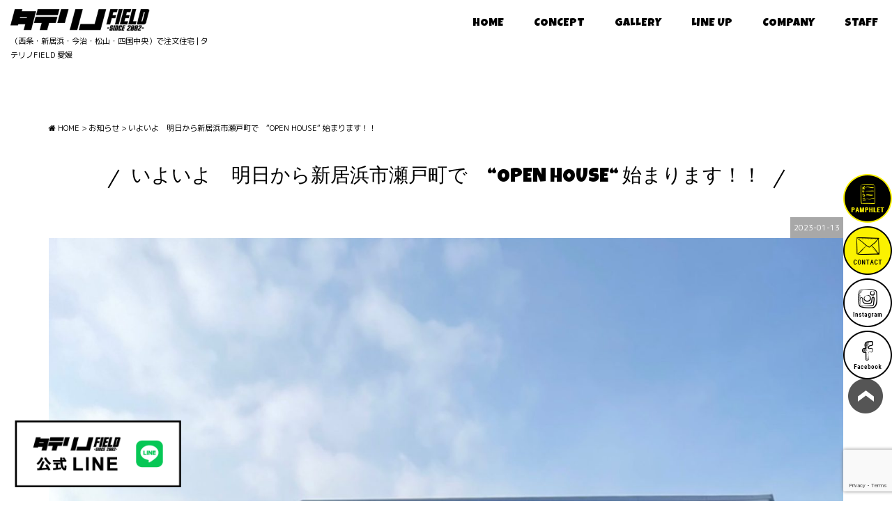

--- FILE ---
content_type: text/html; charset=UTF-8
request_url: https://www.tatereno.com/news/39916/
body_size: 11335
content:
<!DOCTYPE html>
<html class="no-js" lang="ja">
<head>
<meta http-equiv="content-type" content="text/html; charset=UTF-8">


<!--======= Metas =======-->
<meta charset="utf-8">
<meta name="author" content="タテリノFIELD">
<meta name="robots" content="index,follow">
<meta http-equiv="content-style-type" content="text/css; charset=UTF-8">
<meta http-equiv="content-script-type" content="text/javascript; charset=UTF-8">
<meta http-equiv="content-language" content="ja">
<meta name="viewport" content="width=device-width, initial-scale=1.0, user-scalable=no">
<link rel="preconnect" href="https://fonts.googleapis.com">
<link rel="preconnect" href="https://fonts.gstatic.com" crossorigin>
<link href="https://fonts.googleapis.com/css2?family=Luckiest+Guy&family=M+PLUS+Rounded+1c:wght@400;700&display=swap" rel="stylesheet">

		<!-- All in One SEO 4.2.4 - aioseo.com -->
		<title>いよいよ 明日から新居浜市瀬戸町で “OPEN HOUSE“ 始まります！！ | 愛媛県西条市で注文住宅を建てるならタテリノFIELD</title>
		<meta name="description" content="もうすでに 予約がたくさん来ております 予約していただいた みなさま ありがとうございます まだまだ 予約で" />
		<meta name="robots" content="max-image-preview:large" />
		<link rel="canonical" href="https://www.tatereno.com/news/39916/" />
		<meta name="generator" content="All in One SEO (AIOSEO) 4.2.4 " />

		<!-- Google tag (gtag.js) -->
<script async src="https://www.googletagmanager.com/gtag/js?id=G-HXZ0WF39Y5"></script>
<script>
  window.dataLayer = window.dataLayer || [];
  function gtag(){dataLayer.push(arguments);}
  gtag('js', new Date());

  gtag('config', 'G-HXZ0WF39Y5');
</script>
		<meta property="og:locale" content="ja_JP" />
		<meta property="og:site_name" content="愛媛県西条市で注文住宅を建てるならタテリノFIELD | 愛媛県西条市で、注文住宅、ブルックリン、HOLIDAY、アイアン、家具などをご提案しておりますタテリノFIELDです。施工対応エリアは新居浜、今治、松山、四国中央となります。" />
		<meta property="og:type" content="article" />
		<meta property="og:title" content="いよいよ 明日から新居浜市瀬戸町で “OPEN HOUSE“ 始まります！！ | 愛媛県西条市で注文住宅を建てるならタテリノFIELD" />
		<meta property="og:description" content="もうすでに 予約がたくさん来ております 予約していただいた みなさま ありがとうございます まだまだ 予約で" />
		<meta property="og:url" content="https://www.tatereno.com/news/39916/" />
		<meta property="article:published_time" content="2023-01-12T23:42:45+00:00" />
		<meta property="article:modified_time" content="2023-01-12T23:50:09+00:00" />
		<meta name="twitter:card" content="summary_large_image" />
		<meta name="twitter:title" content="いよいよ 明日から新居浜市瀬戸町で “OPEN HOUSE“ 始まります！！ | 愛媛県西条市で注文住宅を建てるならタテリノFIELD" />
		<meta name="twitter:description" content="もうすでに 予約がたくさん来ております 予約していただいた みなさま ありがとうございます まだまだ 予約で" />
		<meta name="google" content="nositelinkssearchbox" />
		<script type="application/ld+json" class="aioseo-schema">
			{"@context":"https:\/\/schema.org","@graph":[{"@type":"WebSite","@id":"https:\/\/www.tatereno.com\/#website","url":"https:\/\/www.tatereno.com\/","name":"\u611b\u5a9b\u770c\u897f\u6761\u5e02\u3067\u6ce8\u6587\u4f4f\u5b85\u3092\u5efa\u3066\u308b\u306a\u3089\u30bf\u30c6\u30ea\u30ceFIELD","description":"\u611b\u5a9b\u770c\u897f\u6761\u5e02\u3067\u3001\u6ce8\u6587\u4f4f\u5b85\u3001\u30d6\u30eb\u30c3\u30af\u30ea\u30f3\u3001HOLIDAY\u3001\u30a2\u30a4\u30a2\u30f3\u3001\u5bb6\u5177\u306a\u3069\u3092\u3054\u63d0\u6848\u3057\u3066\u304a\u308a\u307e\u3059\u30bf\u30c6\u30ea\u30ceFIELD\u3067\u3059\u3002\u65bd\u5de5\u5bfe\u5fdc\u30a8\u30ea\u30a2\u306f\u65b0\u5c45\u6d5c\u3001\u4eca\u6cbb\u3001\u677e\u5c71\u3001\u56db\u56fd\u4e2d\u592e\u3068\u306a\u308a\u307e\u3059\u3002","inLanguage":"ja","publisher":{"@id":"https:\/\/www.tatereno.com\/#organization"}},{"@type":"Organization","@id":"https:\/\/www.tatereno.com\/#organization","name":"\u611b\u5a9b\u770c\u897f\u6761\u5e02\u3067\u6ce8\u6587\u4f4f\u5b85\u3092\u5efa\u3066\u308b\u306a\u3089\u30bf\u30c6\u30ea\u30ceFIELD","url":"https:\/\/www.tatereno.com\/"},{"@type":"BreadcrumbList","@id":"https:\/\/www.tatereno.com\/news\/39916\/#breadcrumblist","itemListElement":[{"@type":"ListItem","@id":"https:\/\/www.tatereno.com\/#listItem","position":1,"item":{"@type":"WebPage","@id":"https:\/\/www.tatereno.com\/","name":"\u30db\u30fc\u30e0","description":"\u611b\u5a9b\u770c\u897f\u6761\u5e02\u3067\u3001\u6ce8\u6587\u4f4f\u5b85\u3001\u30d6\u30eb\u30c3\u30af\u30ea\u30f3\u3001HOLIDAY\u3001\u30a2\u30a4\u30a2\u30f3\u3001\u5bb6\u5177\u306a\u3069\u3092\u3054\u63d0\u6848\u3057\u3066\u304a\u308a\u307e\u3059\u30bf\u30c6\u30ea\u30ceFIELD\u3067\u3059\u3002\u65bd\u5de5\u5bfe\u5fdc\u30a8\u30ea\u30a2\u306f\u65b0\u5c45\u6d5c\u3001\u4eca\u6cbb\u3001\u677e\u5c71\u3001\u56db\u56fd\u4e2d\u592e\u3068\u306a\u308a\u307e\u3059\u3002","url":"https:\/\/www.tatereno.com\/"},"nextItem":"https:\/\/www.tatereno.com\/news\/#listItem"},{"@type":"ListItem","@id":"https:\/\/www.tatereno.com\/news\/#listItem","position":2,"item":{"@type":"WebPage","@id":"https:\/\/www.tatereno.com\/news\/","name":"\u304a\u77e5\u3089\u305b","description":"\u3082\u3046\u3059\u3067\u306b \u4e88\u7d04\u304c\u305f\u304f\u3055\u3093\u6765\u3066\u304a\u308a\u307e\u3059 \u4e88\u7d04\u3057\u3066\u3044\u305f\u3060\u3044\u305f \u307f\u306a\u3055\u307e \u3042\u308a\u304c\u3068\u3046\u3054\u3056\u3044\u307e\u3059 \u307e\u3060\u307e\u3060 \u4e88\u7d04\u3067","url":"https:\/\/www.tatereno.com\/news\/"},"previousItem":"https:\/\/www.tatereno.com\/#listItem"}]},{"@type":"Person","@id":"https:\/\/www.tatereno.com\/author\/taterino\/#author","url":"https:\/\/www.tatereno.com\/author\/taterino\/","name":"taterino","image":{"@type":"ImageObject","@id":"https:\/\/www.tatereno.com\/news\/39916\/#authorImage","url":"https:\/\/secure.gravatar.com\/avatar\/8a98444927790c47ca04faf3b989d4f9?s=96&d=mm&r=g","width":96,"height":96,"caption":"taterino"}},{"@type":"WebPage","@id":"https:\/\/www.tatereno.com\/news\/39916\/#webpage","url":"https:\/\/www.tatereno.com\/news\/39916\/","name":"\u3044\u3088\u3044\u3088 \u660e\u65e5\u304b\u3089\u65b0\u5c45\u6d5c\u5e02\u702c\u6238\u753a\u3067 \u201cOPEN HOUSE\u201c \u59cb\u307e\u308a\u307e\u3059\uff01\uff01 | \u611b\u5a9b\u770c\u897f\u6761\u5e02\u3067\u6ce8\u6587\u4f4f\u5b85\u3092\u5efa\u3066\u308b\u306a\u3089\u30bf\u30c6\u30ea\u30ceFIELD","description":"\u3082\u3046\u3059\u3067\u306b \u4e88\u7d04\u304c\u305f\u304f\u3055\u3093\u6765\u3066\u304a\u308a\u307e\u3059 \u4e88\u7d04\u3057\u3066\u3044\u305f\u3060\u3044\u305f \u307f\u306a\u3055\u307e \u3042\u308a\u304c\u3068\u3046\u3054\u3056\u3044\u307e\u3059 \u307e\u3060\u307e\u3060 \u4e88\u7d04\u3067","inLanguage":"ja","isPartOf":{"@id":"https:\/\/www.tatereno.com\/#website"},"breadcrumb":{"@id":"https:\/\/www.tatereno.com\/news\/39916\/#breadcrumblist"},"author":"https:\/\/www.tatereno.com\/author\/taterino\/#author","creator":"https:\/\/www.tatereno.com\/author\/taterino\/#author","image":{"@type":"ImageObject","@id":"https:\/\/www.tatereno.com\/#mainImage","url":"https:\/\/www.tatereno.com\/wp-content\/uploads\/2023\/01\/AB9E73C3-0354-4AC9-AEFF-89514FEAE68D-scaled.jpeg","width":2560,"height":2560},"primaryImageOfPage":{"@id":"https:\/\/www.tatereno.com\/news\/39916\/#mainImage"},"datePublished":"2023-01-12T23:42:45+09:00","dateModified":"2023-01-12T23:50:09+09:00"},{"@type":"Article","@id":"https:\/\/www.tatereno.com\/news\/39916\/#article","name":"\u3044\u3088\u3044\u3088 \u660e\u65e5\u304b\u3089\u65b0\u5c45\u6d5c\u5e02\u702c\u6238\u753a\u3067 \u201cOPEN HOUSE\u201c \u59cb\u307e\u308a\u307e\u3059\uff01\uff01 | \u611b\u5a9b\u770c\u897f\u6761\u5e02\u3067\u6ce8\u6587\u4f4f\u5b85\u3092\u5efa\u3066\u308b\u306a\u3089\u30bf\u30c6\u30ea\u30ceFIELD","description":"\u3082\u3046\u3059\u3067\u306b \u4e88\u7d04\u304c\u305f\u304f\u3055\u3093\u6765\u3066\u304a\u308a\u307e\u3059 \u4e88\u7d04\u3057\u3066\u3044\u305f\u3060\u3044\u305f \u307f\u306a\u3055\u307e \u3042\u308a\u304c\u3068\u3046\u3054\u3056\u3044\u307e\u3059 \u307e\u3060\u307e\u3060 \u4e88\u7d04\u3067","inLanguage":"ja","headline":"\u3044\u3088\u3044\u3088\u3000\u660e\u65e5\u304b\u3089\u65b0\u5c45\u6d5c\u5e02\u702c\u6238\u753a\u3067\u3000\u201cOPEN HOUSE\u201c  \u59cb\u307e\u308a\u307e\u3059\uff01\uff01","author":{"@id":"https:\/\/www.tatereno.com\/author\/taterino\/#author"},"publisher":{"@id":"https:\/\/www.tatereno.com\/#organization"},"datePublished":"2023-01-12T23:42:45+09:00","dateModified":"2023-01-12T23:50:09+09:00","articleSection":"\u304a\u77e5\u3089\u305b","mainEntityOfPage":{"@id":"https:\/\/www.tatereno.com\/news\/39916\/#webpage"},"isPartOf":{"@id":"https:\/\/www.tatereno.com\/news\/39916\/#webpage"},"image":{"@type":"ImageObject","@id":"https:\/\/www.tatereno.com\/#articleImage","url":"https:\/\/www.tatereno.com\/wp-content\/uploads\/2023\/01\/AB9E73C3-0354-4AC9-AEFF-89514FEAE68D-scaled.jpeg","width":2560,"height":2560}}]}
		</script>
		<script type="text/javascript" >
			window.ga=window.ga||function(){(ga.q=ga.q||[]).push(arguments)};ga.l=+new Date;
			ga('create', "UA-56270686-2", 'auto');
			ga('send', 'pageview');
		</script>
		<script async src="https://www.google-analytics.com/analytics.js"></script>
		<!-- All in One SEO -->

<link rel='dns-prefetch' href='//static.addtoany.com' />
<link rel='dns-prefetch' href='//code.jquery.com' />
<link rel='dns-prefetch' href='//www.google.com' />
<link rel='dns-prefetch' href='//use.fontawesome.com' />
<link rel='dns-prefetch' href='//s.w.org' />
<script type="text/javascript">
window._wpemojiSettings = {"baseUrl":"https:\/\/s.w.org\/images\/core\/emoji\/14.0.0\/72x72\/","ext":".png","svgUrl":"https:\/\/s.w.org\/images\/core\/emoji\/14.0.0\/svg\/","svgExt":".svg","source":{"concatemoji":"https:\/\/www.tatereno.com\/wp-includes\/js\/wp-emoji-release.min.js?ver=6.0.11"}};
/*! This file is auto-generated */
!function(e,a,t){var n,r,o,i=a.createElement("canvas"),p=i.getContext&&i.getContext("2d");function s(e,t){var a=String.fromCharCode,e=(p.clearRect(0,0,i.width,i.height),p.fillText(a.apply(this,e),0,0),i.toDataURL());return p.clearRect(0,0,i.width,i.height),p.fillText(a.apply(this,t),0,0),e===i.toDataURL()}function c(e){var t=a.createElement("script");t.src=e,t.defer=t.type="text/javascript",a.getElementsByTagName("head")[0].appendChild(t)}for(o=Array("flag","emoji"),t.supports={everything:!0,everythingExceptFlag:!0},r=0;r<o.length;r++)t.supports[o[r]]=function(e){if(!p||!p.fillText)return!1;switch(p.textBaseline="top",p.font="600 32px Arial",e){case"flag":return s([127987,65039,8205,9895,65039],[127987,65039,8203,9895,65039])?!1:!s([55356,56826,55356,56819],[55356,56826,8203,55356,56819])&&!s([55356,57332,56128,56423,56128,56418,56128,56421,56128,56430,56128,56423,56128,56447],[55356,57332,8203,56128,56423,8203,56128,56418,8203,56128,56421,8203,56128,56430,8203,56128,56423,8203,56128,56447]);case"emoji":return!s([129777,127995,8205,129778,127999],[129777,127995,8203,129778,127999])}return!1}(o[r]),t.supports.everything=t.supports.everything&&t.supports[o[r]],"flag"!==o[r]&&(t.supports.everythingExceptFlag=t.supports.everythingExceptFlag&&t.supports[o[r]]);t.supports.everythingExceptFlag=t.supports.everythingExceptFlag&&!t.supports.flag,t.DOMReady=!1,t.readyCallback=function(){t.DOMReady=!0},t.supports.everything||(n=function(){t.readyCallback()},a.addEventListener?(a.addEventListener("DOMContentLoaded",n,!1),e.addEventListener("load",n,!1)):(e.attachEvent("onload",n),a.attachEvent("onreadystatechange",function(){"complete"===a.readyState&&t.readyCallback()})),(e=t.source||{}).concatemoji?c(e.concatemoji):e.wpemoji&&e.twemoji&&(c(e.twemoji),c(e.wpemoji)))}(window,document,window._wpemojiSettings);
</script>
<style type="text/css">
img.wp-smiley,
img.emoji {
	display: inline !important;
	border: none !important;
	box-shadow: none !important;
	height: 1em !important;
	width: 1em !important;
	margin: 0 0.07em !important;
	vertical-align: -0.1em !important;
	background: none !important;
	padding: 0 !important;
}
</style>
	<link rel='stylesheet' id='css_style-css'  href='https://www.tatereno.com/wp-content/themes/mgm_taterino/style.css?ver=20250710b' type='text/css' media='all' />
<link rel='stylesheet' id='css_bootstrap-css'  href='https://www.tatereno.com/wp-content/themes/mgm_taterino/css/bootstrap.min.css?ver=2024' type='text/css' media='all' />
<link rel='stylesheet' id='css_slick-css'  href='https://www.tatereno.com/wp-content/themes/mgm_taterino/css/slick.css?ver=20170827' type='text/css' media='all' />
<link rel='stylesheet' id='css_animenu-css'  href='https://www.tatereno.com/wp-content/themes/mgm_taterino/css/animenu.css?ver=202406' type='text/css' media='all' />
<link rel='stylesheet' id='css_floatSideNav-css'  href='https://www.tatereno.com/wp-content/themes/mgm_taterino/css/float_sidenav.css?20250905&#038;ver=2023' type='text/css' media='all' />
<link rel='stylesheet' id='css_floatUpperNav-css'  href='https://www.tatereno.com/wp-content/themes/mgm_taterino/css/float_uppernav.css?ver=2023' type='text/css' media='all' />
<link rel='stylesheet' id='css_addquicktag-css'  href='https://www.tatereno.com/wp-content/themes/mgm_taterino/css/addquicktag.css?ver=20170827' type='text/css' media='all' />
<link rel='stylesheet' id='css_webicon-css'  href='https://use.fontawesome.com/releases/v5.0.6/css/all.css?ver=20170827' type='text/css' media='all' />
<link rel='stylesheet' id='sbi_styles-css'  href='https://www.tatereno.com/wp-content/plugins/instagram-feed/css/sbi-styles.min.css?ver=6.0.6' type='text/css' media='all' />
<link rel='stylesheet' id='wp-block-library-css'  href='https://www.tatereno.com/wp-includes/css/dist/block-library/style.min.css?ver=6.0.11' type='text/css' media='all' />
<style id='global-styles-inline-css' type='text/css'>
body{--wp--preset--color--black: #000000;--wp--preset--color--cyan-bluish-gray: #abb8c3;--wp--preset--color--white: #ffffff;--wp--preset--color--pale-pink: #f78da7;--wp--preset--color--vivid-red: #cf2e2e;--wp--preset--color--luminous-vivid-orange: #ff6900;--wp--preset--color--luminous-vivid-amber: #fcb900;--wp--preset--color--light-green-cyan: #7bdcb5;--wp--preset--color--vivid-green-cyan: #00d084;--wp--preset--color--pale-cyan-blue: #8ed1fc;--wp--preset--color--vivid-cyan-blue: #0693e3;--wp--preset--color--vivid-purple: #9b51e0;--wp--preset--gradient--vivid-cyan-blue-to-vivid-purple: linear-gradient(135deg,rgba(6,147,227,1) 0%,rgb(155,81,224) 100%);--wp--preset--gradient--light-green-cyan-to-vivid-green-cyan: linear-gradient(135deg,rgb(122,220,180) 0%,rgb(0,208,130) 100%);--wp--preset--gradient--luminous-vivid-amber-to-luminous-vivid-orange: linear-gradient(135deg,rgba(252,185,0,1) 0%,rgba(255,105,0,1) 100%);--wp--preset--gradient--luminous-vivid-orange-to-vivid-red: linear-gradient(135deg,rgba(255,105,0,1) 0%,rgb(207,46,46) 100%);--wp--preset--gradient--very-light-gray-to-cyan-bluish-gray: linear-gradient(135deg,rgb(238,238,238) 0%,rgb(169,184,195) 100%);--wp--preset--gradient--cool-to-warm-spectrum: linear-gradient(135deg,rgb(74,234,220) 0%,rgb(151,120,209) 20%,rgb(207,42,186) 40%,rgb(238,44,130) 60%,rgb(251,105,98) 80%,rgb(254,248,76) 100%);--wp--preset--gradient--blush-light-purple: linear-gradient(135deg,rgb(255,206,236) 0%,rgb(152,150,240) 100%);--wp--preset--gradient--blush-bordeaux: linear-gradient(135deg,rgb(254,205,165) 0%,rgb(254,45,45) 50%,rgb(107,0,62) 100%);--wp--preset--gradient--luminous-dusk: linear-gradient(135deg,rgb(255,203,112) 0%,rgb(199,81,192) 50%,rgb(65,88,208) 100%);--wp--preset--gradient--pale-ocean: linear-gradient(135deg,rgb(255,245,203) 0%,rgb(182,227,212) 50%,rgb(51,167,181) 100%);--wp--preset--gradient--electric-grass: linear-gradient(135deg,rgb(202,248,128) 0%,rgb(113,206,126) 100%);--wp--preset--gradient--midnight: linear-gradient(135deg,rgb(2,3,129) 0%,rgb(40,116,252) 100%);--wp--preset--duotone--dark-grayscale: url('#wp-duotone-dark-grayscale');--wp--preset--duotone--grayscale: url('#wp-duotone-grayscale');--wp--preset--duotone--purple-yellow: url('#wp-duotone-purple-yellow');--wp--preset--duotone--blue-red: url('#wp-duotone-blue-red');--wp--preset--duotone--midnight: url('#wp-duotone-midnight');--wp--preset--duotone--magenta-yellow: url('#wp-duotone-magenta-yellow');--wp--preset--duotone--purple-green: url('#wp-duotone-purple-green');--wp--preset--duotone--blue-orange: url('#wp-duotone-blue-orange');--wp--preset--font-size--small: 13px;--wp--preset--font-size--medium: 20px;--wp--preset--font-size--large: 36px;--wp--preset--font-size--x-large: 42px;}.has-black-color{color: var(--wp--preset--color--black) !important;}.has-cyan-bluish-gray-color{color: var(--wp--preset--color--cyan-bluish-gray) !important;}.has-white-color{color: var(--wp--preset--color--white) !important;}.has-pale-pink-color{color: var(--wp--preset--color--pale-pink) !important;}.has-vivid-red-color{color: var(--wp--preset--color--vivid-red) !important;}.has-luminous-vivid-orange-color{color: var(--wp--preset--color--luminous-vivid-orange) !important;}.has-luminous-vivid-amber-color{color: var(--wp--preset--color--luminous-vivid-amber) !important;}.has-light-green-cyan-color{color: var(--wp--preset--color--light-green-cyan) !important;}.has-vivid-green-cyan-color{color: var(--wp--preset--color--vivid-green-cyan) !important;}.has-pale-cyan-blue-color{color: var(--wp--preset--color--pale-cyan-blue) !important;}.has-vivid-cyan-blue-color{color: var(--wp--preset--color--vivid-cyan-blue) !important;}.has-vivid-purple-color{color: var(--wp--preset--color--vivid-purple) !important;}.has-black-background-color{background-color: var(--wp--preset--color--black) !important;}.has-cyan-bluish-gray-background-color{background-color: var(--wp--preset--color--cyan-bluish-gray) !important;}.has-white-background-color{background-color: var(--wp--preset--color--white) !important;}.has-pale-pink-background-color{background-color: var(--wp--preset--color--pale-pink) !important;}.has-vivid-red-background-color{background-color: var(--wp--preset--color--vivid-red) !important;}.has-luminous-vivid-orange-background-color{background-color: var(--wp--preset--color--luminous-vivid-orange) !important;}.has-luminous-vivid-amber-background-color{background-color: var(--wp--preset--color--luminous-vivid-amber) !important;}.has-light-green-cyan-background-color{background-color: var(--wp--preset--color--light-green-cyan) !important;}.has-vivid-green-cyan-background-color{background-color: var(--wp--preset--color--vivid-green-cyan) !important;}.has-pale-cyan-blue-background-color{background-color: var(--wp--preset--color--pale-cyan-blue) !important;}.has-vivid-cyan-blue-background-color{background-color: var(--wp--preset--color--vivid-cyan-blue) !important;}.has-vivid-purple-background-color{background-color: var(--wp--preset--color--vivid-purple) !important;}.has-black-border-color{border-color: var(--wp--preset--color--black) !important;}.has-cyan-bluish-gray-border-color{border-color: var(--wp--preset--color--cyan-bluish-gray) !important;}.has-white-border-color{border-color: var(--wp--preset--color--white) !important;}.has-pale-pink-border-color{border-color: var(--wp--preset--color--pale-pink) !important;}.has-vivid-red-border-color{border-color: var(--wp--preset--color--vivid-red) !important;}.has-luminous-vivid-orange-border-color{border-color: var(--wp--preset--color--luminous-vivid-orange) !important;}.has-luminous-vivid-amber-border-color{border-color: var(--wp--preset--color--luminous-vivid-amber) !important;}.has-light-green-cyan-border-color{border-color: var(--wp--preset--color--light-green-cyan) !important;}.has-vivid-green-cyan-border-color{border-color: var(--wp--preset--color--vivid-green-cyan) !important;}.has-pale-cyan-blue-border-color{border-color: var(--wp--preset--color--pale-cyan-blue) !important;}.has-vivid-cyan-blue-border-color{border-color: var(--wp--preset--color--vivid-cyan-blue) !important;}.has-vivid-purple-border-color{border-color: var(--wp--preset--color--vivid-purple) !important;}.has-vivid-cyan-blue-to-vivid-purple-gradient-background{background: var(--wp--preset--gradient--vivid-cyan-blue-to-vivid-purple) !important;}.has-light-green-cyan-to-vivid-green-cyan-gradient-background{background: var(--wp--preset--gradient--light-green-cyan-to-vivid-green-cyan) !important;}.has-luminous-vivid-amber-to-luminous-vivid-orange-gradient-background{background: var(--wp--preset--gradient--luminous-vivid-amber-to-luminous-vivid-orange) !important;}.has-luminous-vivid-orange-to-vivid-red-gradient-background{background: var(--wp--preset--gradient--luminous-vivid-orange-to-vivid-red) !important;}.has-very-light-gray-to-cyan-bluish-gray-gradient-background{background: var(--wp--preset--gradient--very-light-gray-to-cyan-bluish-gray) !important;}.has-cool-to-warm-spectrum-gradient-background{background: var(--wp--preset--gradient--cool-to-warm-spectrum) !important;}.has-blush-light-purple-gradient-background{background: var(--wp--preset--gradient--blush-light-purple) !important;}.has-blush-bordeaux-gradient-background{background: var(--wp--preset--gradient--blush-bordeaux) !important;}.has-luminous-dusk-gradient-background{background: var(--wp--preset--gradient--luminous-dusk) !important;}.has-pale-ocean-gradient-background{background: var(--wp--preset--gradient--pale-ocean) !important;}.has-electric-grass-gradient-background{background: var(--wp--preset--gradient--electric-grass) !important;}.has-midnight-gradient-background{background: var(--wp--preset--gradient--midnight) !important;}.has-small-font-size{font-size: var(--wp--preset--font-size--small) !important;}.has-medium-font-size{font-size: var(--wp--preset--font-size--medium) !important;}.has-large-font-size{font-size: var(--wp--preset--font-size--large) !important;}.has-x-large-font-size{font-size: var(--wp--preset--font-size--x-large) !important;}
</style>
<link rel='stylesheet' id='contact-form-7-css'  href='https://www.tatereno.com/wp-content/plugins/contact-form-7/includes/css/styles.css?ver=5.6.3' type='text/css' media='all' />
<link rel='stylesheet' id='wc-shortcodes-style-css'  href='https://www.tatereno.com/wp-content/plugins/wc-shortcodes/public/assets/css/style.css?ver=3.46' type='text/css' media='all' />
<link rel='stylesheet' id='addtoany-css'  href='https://www.tatereno.com/wp-content/plugins/add-to-any/addtoany.min.css?ver=1.16' type='text/css' media='all' />
<link rel='stylesheet' id='wordpresscanvas-font-awesome-css'  href='https://www.tatereno.com/wp-content/plugins/wc-shortcodes/public/assets/css/font-awesome.min.css?ver=4.7.0' type='text/css' media='all' />
<link rel='stylesheet' id='jquery.lightbox.min.css-css'  href='https://www.tatereno.com/wp-content/plugins/wp-jquery-lightbox/styles/lightbox.min.css?ver=1.4.8.2' type='text/css' media='all' />
<script type='text/javascript' id='addtoany-core-js-before'>
window.a2a_config=window.a2a_config||{};a2a_config.callbacks=[];a2a_config.overlays=[];a2a_config.templates={};a2a_localize = {
	Share: "共有",
	Save: "ブックマーク",
	Subscribe: "購読",
	Email: "メール",
	Bookmark: "ブックマーク",
	ShowAll: "すべて表示する",
	ShowLess: "小さく表示する",
	FindServices: "サービスを探す",
	FindAnyServiceToAddTo: "追加するサービスを今すぐ探す",
	PoweredBy: "Powered by",
	ShareViaEmail: "メールでシェアする",
	SubscribeViaEmail: "メールで購読する",
	BookmarkInYourBrowser: "ブラウザにブックマーク",
	BookmarkInstructions: "このページをブックマークするには、 Ctrl+D または \u2318+D を押下。",
	AddToYourFavorites: "お気に入りに追加",
	SendFromWebOrProgram: "任意のメールアドレスまたはメールプログラムから送信",
	EmailProgram: "メールプログラム",
	More: "詳細&#8230;",
	ThanksForSharing: "共有ありがとうございます !",
	ThanksForFollowing: "フォローありがとうございます !"
};
</script>
<script type='text/javascript' async src='https://static.addtoany.com/menu/page.js' id='addtoany-core-js'></script>
<script type='text/javascript' src='https://code.jquery.com/jquery-3.1.0.min.js?ver=20170807' id='jquery-js'></script>
<script type='text/javascript' async src='https://www.tatereno.com/wp-content/plugins/add-to-any/addtoany.min.js?ver=1.1' id='addtoany-jquery-js'></script>
<script type='text/javascript' src='https://www.tatereno.com/wp-content/themes/mgm_taterino/js/bootstrap.min.js?ver=20170807' id='js_bootstrap-js'></script>
<script type='text/javascript' src='https://www.tatereno.com/wp-content/themes/mgm_taterino/js/modernizr.js?ver=20170807' id='js_modernizr-js'></script>
<link rel="https://api.w.org/" href="https://www.tatereno.com/wp-json/" /><link rel="alternate" type="application/json" href="https://www.tatereno.com/wp-json/wp/v2/posts/39916" /><link rel="EditURI" type="application/rsd+xml" title="RSD" href="https://www.tatereno.com/xmlrpc.php?rsd" />
<link rel="wlwmanifest" type="application/wlwmanifest+xml" href="https://www.tatereno.com/wp-includes/wlwmanifest.xml" /> 
<link rel='shortlink' href='https://www.tatereno.com/?p=39916' />
<link rel="alternate" type="application/json+oembed" href="https://www.tatereno.com/wp-json/oembed/1.0/embed?url=https%3A%2F%2Fwww.tatereno.com%2Fnews%2F39916%2F" />
<link rel="alternate" type="text/xml+oembed" href="https://www.tatereno.com/wp-json/oembed/1.0/embed?url=https%3A%2F%2Fwww.tatereno.com%2Fnews%2F39916%2F&#038;format=xml" />
<link rel="icon" href="https://www.tatereno.com/wp-content/uploads/2019/12/cropped-favicon-32x32.jpg" sizes="32x32" />
<link rel="icon" href="https://www.tatereno.com/wp-content/uploads/2019/12/cropped-favicon-192x192.jpg" sizes="192x192" />
<link rel="apple-touch-icon" href="https://www.tatereno.com/wp-content/uploads/2019/12/cropped-favicon-180x180.jpg" />
<meta name="msapplication-TileImage" content="https://www.tatereno.com/wp-content/uploads/2019/12/cropped-favicon-270x270.jpg" />
</head>
<body data-rsssl=1>
<!--======= 上部nav 固定 =======-->
<div class="navfix fixed">
  <div class="container-fluid">
    <div class="row">
      <div class="col-md-3">
        <h1 id="pageup"><a href="https://www.tatereno.com/"><img src="https://www.tatereno.com/wp-content/themes/mgm_taterino/images/logo2.png" alt="タテリノFIELD 愛媛"></a></h1>
            <p class="head_name">（西条・新居浜・今治・松山・四国中央）で注文住宅 | タテリノFIELD 愛媛</p>
      </div>
      <div class="col-md-9">
  <div class="row ani2">
    <nav class="animenu"> <a href="#">
      <button class="animenu__toggle"> <span class="animenu__toggle__bar"></span> <span class="animenu__toggle__bar"></span> <span class="animenu__toggle__bar"></span> </button>
      </a>
      <ul class="animenu__nav">
        <li> <a href="https://www.tatereno.com">HOME</a></li>
        <li> <a href="https://www.tatereno.com/concept/">CONCEPT</a></li>
        <li> <a href="https://www.tatereno.com/gallery/">GALLERY</a></li>
        <li> <a href="https://www.tatereno.com/lineup/">LINE UP</a></li>
        <li> <a href="https://www.tatereno.com/company/">COMPANY</a></li>
        <li> <a href="https://www.tatereno.com/staff/">STAFF</a></li>
		          </ul>
      </nav>
  </div>
      </div>
    </div>
  </div>
</div>

<!--======= header =======-->
<div class="header">
  <div class="container-fluid">
    <div class="row">
      <div class="col-md-3">
        <h1 id="pageup"><a href="https://www.tatereno.com/"><img src="https://www.tatereno.com/wp-content/themes/mgm_taterino/images/logo.png" alt="タテリノFIELD 愛媛"></a></h1>
            <p class="head_name">（西条・新居浜・今治・松山・四国中央）で注文住宅 | タテリノFIELD 愛媛</p>
      </div>
      <div class="col-md-9">
  <div class="row ani">
    <nav class="animenu"> <a href="#">
      <button class="animenu__toggle"> <span class="animenu__toggle__bar"></span> <span class="animenu__toggle__bar"></span> <span class="animenu__toggle__bar"></span> </button>
      </a>
      <ul class="animenu__nav">
        <li> <a href="https://www.tatereno.com">HOME</a></li>
        <li> <a href="https://www.tatereno.com/concept/">CONCEPT</a></li>
        <li> <a href="https://www.tatereno.com/gallery/">GALLERY</a></li>
        <li> <a href="https://www.tatereno.com/lineup/">LINE UP</a></li>
        <li> <a href="https://www.tatereno.com/company/">COMPANY</a></li>
        <li> <a href="https://www.tatereno.com/staff/">STAFF</a></li>
		          </ul>
      </nav>
  </div>
      </div>
    </div>
  </div>
</div>
<!--======= menu =======-->
<!-- #PAN -->
<div id="pls">
  <div class="container">
    <div class="row">
      <div class="col-md-12">
        <div id="pan">
          <!-- Breadcrumb NavXT 7.1.0 -->
<span property="itemListElement" typeof="ListItem"><a property="item" typeof="WebPage" title="愛媛県西条市で注文住宅を建てるならタテリノFIELDへ移動" href="https://www.tatereno.com" class="home"><span property="name"><i class="fa fa-home"></i> HOME</span></a><meta property="position" content="1"></span> &gt; <span property="itemListElement" typeof="ListItem"><a property="item" typeof="WebPage" title="お知らせのカテゴリーアーカイブへ移動" href="https://www.tatereno.com/category/news/" class="taxonomy category"><span property="name">お知らせ</span></a><meta property="position" content="2"></span> &gt; <span property="itemListElement" typeof="ListItem"><span property="name">いよいよ　明日から新居浜市瀬戸町で　“OPEN HOUSE“  始まります！！</span><meta property="position" content="3"></span>        </div>
      </div>
    </div>
  </div>
</div>

<!--======= headder =======-->
<!-- メインコンテンツ -->

<div class="container">
  <div class="row">
    
      <div class="col-md-12">
      <div id="main2">
                <div class="txt-center">
          <h1>
            いよいよ　明日から新居浜市瀬戸町で　“OPEN HOUSE“  始まります！！          </h1></div>
                    <div id="date">
            2023-01-13          </div>
                    <div class="sgl">
            <img width="2560" height="2560" src="https://www.tatereno.com/wp-content/uploads/2023/01/AB9E73C3-0354-4AC9-AEFF-89514FEAE68D-scaled.jpeg" class="attachment-gallery2-post-thumbnail size-gallery2-post-thumbnail wp-post-image" alt="" srcset="https://www.tatereno.com/wp-content/uploads/2023/01/AB9E73C3-0354-4AC9-AEFF-89514FEAE68D-scaled.jpeg 2560w, https://www.tatereno.com/wp-content/uploads/2023/01/AB9E73C3-0354-4AC9-AEFF-89514FEAE68D-300x300.jpeg 300w, https://www.tatereno.com/wp-content/uploads/2023/01/AB9E73C3-0354-4AC9-AEFF-89514FEAE68D-1024x1024.jpeg 1024w, https://www.tatereno.com/wp-content/uploads/2023/01/AB9E73C3-0354-4AC9-AEFF-89514FEAE68D-150x150.jpeg 150w, https://www.tatereno.com/wp-content/uploads/2023/01/AB9E73C3-0354-4AC9-AEFF-89514FEAE68D-768x768.jpeg 768w, https://www.tatereno.com/wp-content/uploads/2023/01/AB9E73C3-0354-4AC9-AEFF-89514FEAE68D-1536x1536.jpeg 1536w, https://www.tatereno.com/wp-content/uploads/2023/01/AB9E73C3-0354-4AC9-AEFF-89514FEAE68D-2048x2048.jpeg 2048w, https://www.tatereno.com/wp-content/uploads/2023/01/AB9E73C3-0354-4AC9-AEFF-89514FEAE68D-400x400.jpeg 400w, https://www.tatereno.com/wp-content/uploads/2023/01/AB9E73C3-0354-4AC9-AEFF-89514FEAE68D-500x500.jpeg 500w" sizes="(max-width: 2560px) 100vw, 2560px" />          </div>
                    <p>もうすでに　予約がたくさん来ております</p>
<p>予約していただいた　みなさま　ありがとうございます　</p>
<p>まだまだ　予約できますので　ホームページからでも　LINEからでも</p>
<p>予約してくださいね〜　待ってま〜〜す！</p>
<p>&nbsp;</p>
<p><span style="font-size: 18pt;"><strong>新居浜市　瀬戸町（新居浜ダイキDCMホームセンター近く）</strong></span></p>
<p><span style="font-size: 18pt;"><strong>1月14日（土）〜15日（日）午前10：00〜予約closeまで）</strong></span></p>
<p><span style="font-size: 18pt;"><strong>「シンプルで知性的なカラーとデザインの家」</strong></span></p>
<p>今DOKIの家つくり　かっこいい暮らしを　提案しています</p>
<p>&nbsp;</p>
<p>・</p>
<p class="p1"><span><strong><span class="s1">タテリノとお客様とのお約束</span></strong></span></p>
<p class="p1"><span><strong><span class="s2">Cool design</span><span class="s1">（かっこいい設計とデザイン）</span></strong></span></p>
<p class="p2"><span><strong><span class="s3">✖︎</span></strong></span></p>
<p class="p3"><span><strong><span class="s2">High performance</span><span class="s1">（安全・安心・快適の性能）</span></strong></span></p>
<p class="p2"><span><strong><span class="s3">✖︎</span></strong></span></p>
<p class="p3"><span><strong><span class="s2">Financial pay down</span><span class="s1">（毎月の支払いが楽になる）</span></strong></span></p>
<p>・</p>
<p><strong>タテリノFIELDは建築会社です</strong></p>
<p><strong>かっこいい家つくりはタテリノFIELD</strong></p>
<p><strong>デザイン建築のタテリノFIELD</strong></p>
<p><strong>平屋建てるならタテリノFIELD</strong></p>
<p><strong>アメリカンローカルハウスならタテリノFIELD</strong></p>
<p><strong>中古物件リフォームならタテリノFIELD</strong></p>
<p><strong>今の家をリノベーションするならタテリノFIELD</strong></p>
<p><strong>ガレージ建築のタテリノFIELD</strong></p>
<p><strong>注文住宅のタテリノFIELD</strong></p>
<p><strong>リフォーム・リノベーションのタテリノFIELD</strong></p>
<p><strong>土地さがしのプロフェッショナルのタテリノ不動産</strong></p>
<p><strong>コンテナHOUSE建築のタテリノFIELD</strong></p>
<p><strong>かっこいいラフな家具提案はSESSIONS</strong></p>
<p><strong>外構やエクステリアはタテリノFIELDのアンドラフ</strong></p>
<p><strong>とにかく建築の事ならタテリノFIELD</strong></p>
<p>このHPの<img loading="lazy" width="70" height="70" class="alignnone size-full wp-image-29831" alt="" src="https://www.tatereno.com/wp-content/uploads/2020/08/side2.png" scale="0">からか</p>
<p>☎０８９７－４７－３５５６</p>
<p>&nbsp;</p>
<p>&nbsp;</p>
<p>&nbsp;</p>
<div class="addtoany_share_save_container addtoany_content addtoany_content_bottom"><div class="a2a_kit a2a_kit_size_32 addtoany_list" data-a2a-url="https://www.tatereno.com/news/39916/" data-a2a-title="いよいよ　明日から新居浜市瀬戸町で　“OPEN HOUSE“  始まります！！"><a class="a2a_button_facebook" href="https://www.addtoany.com/add_to/facebook?linkurl=https%3A%2F%2Fwww.tatereno.com%2Fnews%2F39916%2F&amp;linkname=%E3%81%84%E3%82%88%E3%81%84%E3%82%88%E3%80%80%E6%98%8E%E6%97%A5%E3%81%8B%E3%82%89%E6%96%B0%E5%B1%85%E6%B5%9C%E5%B8%82%E7%80%AC%E6%88%B8%E7%94%BA%E3%81%A7%E3%80%80%E2%80%9COPEN%20HOUSE%E2%80%9C%20%20%E5%A7%8B%E3%81%BE%E3%82%8A%E3%81%BE%E3%81%99%EF%BC%81%EF%BC%81" title="Facebook" rel="nofollow noopener" target="_blank"></a><a class="a2a_button_twitter" href="https://www.addtoany.com/add_to/twitter?linkurl=https%3A%2F%2Fwww.tatereno.com%2Fnews%2F39916%2F&amp;linkname=%E3%81%84%E3%82%88%E3%81%84%E3%82%88%E3%80%80%E6%98%8E%E6%97%A5%E3%81%8B%E3%82%89%E6%96%B0%E5%B1%85%E6%B5%9C%E5%B8%82%E7%80%AC%E6%88%B8%E7%94%BA%E3%81%A7%E3%80%80%E2%80%9COPEN%20HOUSE%E2%80%9C%20%20%E5%A7%8B%E3%81%BE%E3%82%8A%E3%81%BE%E3%81%99%EF%BC%81%EF%BC%81" title="Twitter" rel="nofollow noopener" target="_blank"></a><a class="a2a_button_email" href="https://www.addtoany.com/add_to/email?linkurl=https%3A%2F%2Fwww.tatereno.com%2Fnews%2F39916%2F&amp;linkname=%E3%81%84%E3%82%88%E3%81%84%E3%82%88%E3%80%80%E6%98%8E%E6%97%A5%E3%81%8B%E3%82%89%E6%96%B0%E5%B1%85%E6%B5%9C%E5%B8%82%E7%80%AC%E6%88%B8%E7%94%BA%E3%81%A7%E3%80%80%E2%80%9COPEN%20HOUSE%E2%80%9C%20%20%E5%A7%8B%E3%81%BE%E3%82%8A%E3%81%BE%E3%81%99%EF%BC%81%EF%BC%81" title="Email" rel="nofollow noopener" target="_blank"></a><a class="a2a_dd addtoany_share_save addtoany_share" href="https://www.addtoany.com/share"></a></div></div>                    <div id="next">
            <div class="row">
              <div class="col-xs-6"> <span class="nx_left">
                <a href="https://www.tatereno.com/news/39786/" rel="prev">毎日が相談会です！　時間の許す限りやってますよ〜　お気軽にご予約ください！</a>                </span></div>
              <div class="col-xs-6"> <span class="nx_right">
                <a href="https://www.tatereno.com/news/39967/" rel="next">新居浜での完成見学会にたくさんのご家族に見学していただきました！　感謝です！</a>                </span></div>
            </div>
          </div>
		  
<!-- 関連記事 -->
 
<div class="related m40-top">
<h3>関連記事</h3>
<div class="row m20-top">
 
<div class="col-xs-6 col-sm-3"><a href="https://www.tatereno.com/news/27358/">
    <div class="related-thumb">
        <img width="150" height="150" src="https://www.tatereno.com/wp-content/uploads/2019/10/4265a297d182f41757428d6df4ca3531-150x150.jpg" class="attachment-thumbnail size-thumbnail wp-post-image" alt="" loading="lazy" srcset="https://www.tatereno.com/wp-content/uploads/2019/10/4265a297d182f41757428d6df4ca3531-150x150.jpg 150w, https://www.tatereno.com/wp-content/uploads/2019/10/4265a297d182f41757428d6df4ca3531-400x400.jpg 400w, https://www.tatereno.com/wp-content/uploads/2019/10/4265a297d182f41757428d6df4ca3531-860x860.jpg 860w, https://www.tatereno.com/wp-content/uploads/2019/10/4265a297d182f41757428d6df4ca3531-120x120.jpg 120w" sizes="(max-width: 150px) 100vw, 150px" />            </div>
 
    <div class="related-title">
    2020年新年明けましておめでとうございます    </div>
</a></div>
 
 
<div class="col-xs-6 col-sm-3"><a href="https://www.tatereno.com/news/28635/">
    <div class="related-thumb">
        <img width="150" height="150" src="https://www.tatereno.com/wp-content/uploads/2020/04/3-3-150x150.jpg" class="attachment-thumbnail size-thumbnail wp-post-image" alt="" loading="lazy" srcset="https://www.tatereno.com/wp-content/uploads/2020/04/3-3-150x150.jpg 150w, https://www.tatereno.com/wp-content/uploads/2020/04/3-3-400x400.jpg 400w, https://www.tatereno.com/wp-content/uploads/2020/04/3-3-500x500.jpg 500w" sizes="(max-width: 150px) 100vw, 150px" />            </div>
 
    <div class="related-title">
    完成見学会の場所の地図！！西条のパワーコメリの近くです！！    </div>
</a></div>
 
 
<div class="col-xs-6 col-sm-3"><a href="https://www.tatereno.com/news/23787/">
    <div class="related-thumb">
        <img width="150" height="150" src="https://www.tatereno.com/wp-content/uploads/2018/04/2018-04-10-09.43.47-1-2-150x150.jpg" class="attachment-thumbnail size-thumbnail wp-post-image" alt="" loading="lazy" srcset="https://www.tatereno.com/wp-content/uploads/2018/04/2018-04-10-09.43.47-1-2-150x150.jpg 150w, https://www.tatereno.com/wp-content/uploads/2018/04/2018-04-10-09.43.47-1-2-400x400.jpg 400w, https://www.tatereno.com/wp-content/uploads/2018/04/2018-04-10-09.43.47-1-2-860x860.jpg 860w, https://www.tatereno.com/wp-content/uploads/2018/04/2018-04-10-09.43.47-1-2-120x120.jpg 120w" sizes="(max-width: 150px) 100vw, 150px" />            </div>
 
    <div class="related-title">
    毎日！！ステップアップ勉強会開催    </div>
</a></div>
 
 
<div class="col-xs-6 col-sm-3"><a href="https://www.tatereno.com/news/32395/">
    <div class="related-thumb">
        <img width="150" height="150" src="https://www.tatereno.com/wp-content/uploads/2021/04/2021-04-23-16.30.25-150x150.jpg" class="attachment-thumbnail size-thumbnail wp-post-image" alt="" loading="lazy" srcset="https://www.tatereno.com/wp-content/uploads/2021/04/2021-04-23-16.30.25-150x150.jpg 150w, https://www.tatereno.com/wp-content/uploads/2021/04/2021-04-23-16.30.25-400x400.jpg 400w, https://www.tatereno.com/wp-content/uploads/2021/04/2021-04-23-16.30.25-500x500.jpg 500w" sizes="(max-width: 150px) 100vw, 150px" />            </div>
 
    <div class="related-title">
    西条市石田完成見学会！明日から2日間　ラスト２DAY　待ってます！    </div>
</a></div>
 
</div>
</div>
<!-- 関連記事ここまで -->
                    
          <!-- / メイン（左側） --> 
        </div></div>
    
  </div>
</div>
<!--======= sidenav 固定 =======-->
<div class="line_bnr"><a href="https://www.tatereno.com/line/"><img src="https://www.tatereno.com/wp-content/themes/mgm_taterino/images/line_btn.png" alt="タテリノ公式LINE"></a></div>
<div class="foot-other-btn">

      <div class="fob-item"> 
    <!-- Google Calendar Appointment Scheduling begin -->
    <link href="https://calendar.google.com/calendar/scheduling-button-script.css" rel="stylesheet">
    <script src="https://calendar.google.com/calendar/scheduling-button-script.js" async></script> 
    <script>
(function() {
  var target = document.currentScript;
  window.addEventListener('load', function() {
    calendar.schedulingButton.load({
      url: 'https://calendar.google.com/calendar/appointments/schedules/AcZssZ0F-MKtPeTaqU7n2qXQgYoL2Ky1OzI4qHP43sRHMKIwQNjQbgE4nSVwLPI_T7WEPmXJkuux_BGK?gv=true',
      color: '#039BE5',
      label: '1月無料相談会予約',
      target,
    });
  });
})();
</script> 
    <!-- end Google Calendar Appointment Scheduling --> 
  </div>
          <div class="fob-item"> 
    <!-- Google Calendar Appointment Scheduling begin -->
    <link href="https://calendar.google.com/calendar/scheduling-button-script.css" rel="stylesheet">
    <script src="https://calendar.google.com/calendar/scheduling-button-script.js" async></script> 
    <script>
(function() {
  var target = document.currentScript;
  window.addEventListener('load', function() {
    calendar.schedulingButton.load({
      url: 'https://calendar.google.com/calendar/appointments/schedules/AcZssZ3LyOcFqCxsNEB3vN1EPiRx2AeAfQ6-xAZVtzx4tVuUAzW6kIkJt2OktmNdyLec1WaUR6yEhxjG?gv=true',
      color: '#039BE5',
      label: '2月無料相談会予約',
      target,
    });
  });
})();
</script> 
    <!-- end Google Calendar Appointment Scheduling --> 
  </div>
      <div class="fob-item"> 
    <!-- Google Calendar Appointment Scheduling begin -->
    <link href="https://calendar.google.com/calendar/scheduling-button-script.css" rel="stylesheet">
    <script src="https://calendar.google.com/calendar/scheduling-button-script.js" async></script> 
    <script>
(function() {
  var target = document.currentScript;
  window.addEventListener('load', function() {
    calendar.schedulingButton.load({
      url: 'https://calendar.google.com/calendar/appointments/schedules/AcZssZ2J_ZoNYBI9tAffxI-vytXxyvEoM9gDKEp7--5FZexOyyvkFODB0YSts7Hx7Sxet7MkZmecCoJv?gv=true',
      color: '#039BE5',
      label: '3月無料相談会予約',
      target,
    });
  });
})();
</script> 
    <!-- end Google Calendar Appointment Scheduling --> 
  </div>
    


          <div class="fob-item"> 
    <!-- Google Calendar Appointment Scheduling begin -->
    <link href="https://calendar.google.com/calendar/scheduling-button-script.css" rel="stylesheet">
    <script src="https://calendar.google.com/calendar/scheduling-button-script.js" async></script> 
    <script>
(function() {
  var target = document.currentScript;
  window.addEventListener('load', function() {
    calendar.schedulingButton.load({
      url: 'https://calendar.google.com/calendar/appointments/schedules/AcZssZ2g4bSp6we9CqzUXHT8inkJcQbbbmw6J8eEftWNqGhCEamkZRQbQxfIwwwmp3HnoBq0r5LOLgav?gv=true',
      color: '#039BE5',
      label: '4月無料相談会予約',
      target,
    });
  });
})();
</script> 
    <!-- end Google Calendar Appointment Scheduling --> 
  </div>
    
</div>
<div class="pagetop">
  <ul>
    <li class="toOpacity"><a href="https://www.tatereno.com/shiryo/"><img src="https://www.tatereno.com/wp-content/themes/mgm_taterino/images/side1.png" alt="資料請求"></a></li>
    <li class="toOpacity"><a href="https://www.tatereno.com/contact/"><img src="https://www.tatereno.com/wp-content/themes/mgm_taterino/images/side2.png" alt="お問い合わせ"></a></li>
    <li class="toOpacity"><a href="https://www.instagram.com/tatereno_field/" target="_blank"><img src="https://www.tatereno.com/wp-content/themes/mgm_taterino/images/side3.png" alt="Instagram"></a></li>
    <li class="toOpacity"><a href="https://www.facebook.com/tatereno/" target="_blank"><img src="https://www.tatereno.com/wp-content/themes/mgm_taterino/images/side4.png" alt="Facebook"></a></li>
  </ul>
</div>
<p class="pageup"><a href="#pageup"><img src="https://www.tatereno.com/wp-content/themes/mgm_taterino/images/pageup.png"></a></p>

<!--======= fotter =======-->
<div id="footer">
  <div class="container">
    <div class="row">
      <div class="col-sm-6 col-md-4 m20-bottom">
        <p><a href="https://www.tatereno.com/"><img src="https://www.tatereno.com/wp-content/themes/mgm_taterino/images/logo2.png" alt="タテリノFIELD 愛媛"></a></p>
        <p>〒793-0030 愛媛県西条市大町193-4<br>
          営業時間:10時00分～19時00分</p>
        <span style="color: #fff;">＜住宅事業部＞</span>
        <p class="tel">TEL 0897-47-3556</p>
        <span style="color: #fff;">＜不動産事業部＞</span>
        <p class="tel">TEL 0897-47-1559</p>
      </div>
      <div class="col-sm-6 col-md-8">
        <div class="row txt-center">
          <div class="col-md-6 m20-bottom">
            <p class="bt_more2"><a href="https://www.tatereno.com/contact/"><i class="fas fa-envelope"></i>　お問い合わせ</a></p>
          </div>
          <div class="col-md-6 m20-bottom">
            <p class="bt_more2"><a href="https://www.tatereno.com/shiryo/"><i class="fas fa-file-alt"></i>　資料請求</a></p>
          </div>
        </div>
        <ul>
          <li><a href="https://www.tatereno.com/concept/">CONCEPT</a></li>
          <li><a href="https://www.tatereno.com/gallery/">GALLERY</a></li>
          <li><a href="https://www.tatereno.com/company/">COMPANY</a></li>
          <li><a href="https://www.tatereno.com/staff/">STAFF</a></li>
          <li><a href="https://www.tatereno.com/contact/">CONTACT</a></li>
        </ul>
        <address>
        <span>Copyright &copy; 愛媛県西条市の注文住宅 | タテリノFIELD All rights Reserved.</span>
        </address>
      </div>
    </div>
  </div>
</div>

<!--======= fotter 固定メニュー =======-->
<ul class="footer_menu">
  <li class="f-contact"><a href="https://www.tatereno.com/contact/"><i class="fa fa-envelope" aria-hidden="true"></i><br>
    お問い合わせ</a></li>
  <li class="f-event"><a href="https://www.tatereno.com/shiryo/"><i class="fas fa-file-alt"></i><br>
    資料請求</a></li>
  <li class="f-siryo"><a href="https://www.tatereno.com/category/event/"><i class="fa fa-flag" aria-hidden="true"></i><br>
    イベント情報</a></li>
  <li class="f-tel"><a href="tel:0897-47-3556"><i class="fa fa-phone-square" aria-hidden="true"></i><br>
    お電話</a></li>
</ul>
<!--======= fotter end =======-->
<!-- Instagram Feed JS -->
<script type="text/javascript">
var sbiajaxurl = "https://www.tatereno.com/wp-admin/admin-ajax.php";
</script>
<script type='text/javascript' src='https://www.tatereno.com/wp-includes/js/imagesloaded.min.js?ver=4.1.4' id='imagesloaded-js'></script>
<script type='text/javascript' src='https://www.tatereno.com/wp-includes/js/masonry.min.js?ver=4.2.2' id='masonry-js'></script>
<script type='text/javascript' src='https://www.tatereno.com/wp-includes/js/jquery/jquery.masonry.min.js?ver=3.1.2b' id='jquery-masonry-js'></script>
<script type='text/javascript' id='wc-shortcodes-rsvp-js-extra'>
/* <![CDATA[ */
var WCShortcodes = {"ajaxurl":"https:\/\/www.tatereno.com\/wp-admin\/admin-ajax.php"};
/* ]]> */
</script>
<script type='text/javascript' src='https://www.tatereno.com/wp-content/plugins/wc-shortcodes/public/assets/js/rsvp.js?ver=3.46' id='wc-shortcodes-rsvp-js'></script>
<script type='text/javascript' src='https://www.google.com/recaptcha/api.js?render=6LcN3n4dAAAAACs9rvKTCDnbb_caBUrt7b0OEysv&#038;ver=3.0' id='google-recaptcha-js'></script>
<script type='text/javascript' src='https://www.tatereno.com/wp-includes/js/dist/vendor/regenerator-runtime.min.js?ver=0.13.9' id='regenerator-runtime-js'></script>
<script type='text/javascript' src='https://www.tatereno.com/wp-includes/js/dist/vendor/wp-polyfill.min.js?ver=3.15.0' id='wp-polyfill-js'></script>
<script type='text/javascript' id='wpcf7-recaptcha-js-extra'>
/* <![CDATA[ */
var wpcf7_recaptcha = {"sitekey":"6LcN3n4dAAAAACs9rvKTCDnbb_caBUrt7b0OEysv","actions":{"homepage":"homepage","contactform":"contactform"}};
/* ]]> */
</script>
<script type='text/javascript' src='https://www.tatereno.com/wp-content/plugins/contact-form-7/modules/recaptcha/index.js?ver=5.6.3' id='wpcf7-recaptcha-js'></script>
<script type='text/javascript' src='https://www.tatereno.com/wp-content/plugins/wp-jquery-lightbox/jquery.touchwipe.min.js?ver=1.4.8.2' id='wp-jquery-lightbox-swipe-js'></script>
<script type='text/javascript' id='wp-jquery-lightbox-js-extra'>
/* <![CDATA[ */
var JQLBSettings = {"showTitle":"1","showCaption":"1","showNumbers":"1","fitToScreen":"1","resizeSpeed":"400","showDownload":"0","navbarOnTop":"0","marginSize":"0","slideshowSpeed":"4000","prevLinkTitle":"\u524d\u306e\u753b\u50cf","nextLinkTitle":"\u6b21\u306e\u753b\u50cf","closeTitle":"\u30ae\u30e3\u30e9\u30ea\u30fc\u3092\u9589\u3058\u308b","image":"\u753b\u50cf ","of":"\u306e","download":"\u30c0\u30a6\u30f3\u30ed\u30fc\u30c9","pause":"(\u30b9\u30e9\u30a4\u30c9\u30b7\u30e7\u30fc\u3092\u505c\u6b62\u3059\u308b)","play":"(\u30b9\u30e9\u30a4\u30c9\u30b7\u30e7\u30fc\u3092\u518d\u751f\u3059\u308b)"};
/* ]]> */
</script>
<script type='text/javascript' src='https://www.tatereno.com/wp-content/plugins/wp-jquery-lightbox/jquery.lightbox.min.js?ver=1.4.8.2' id='wp-jquery-lightbox-js'></script>
<script type='text/javascript' src='https://www.tatereno.com/wp-content/themes/mgm_taterino/js/animenu.js?ver=20170827' id='js_mgm_menu-js'></script>
<script type='text/javascript' src='https://www.tatereno.com/wp-content/themes/mgm_taterino/js/float_sidenav.js?ver=20170827' id='js_float_sidenav-js'></script>
<script type='text/javascript' src='https://www.tatereno.com/wp-content/themes/mgm_taterino/js/float_uppernav.js?ver=20170827' id='js_float_Upper-js'></script>
<script type='text/javascript' src='https://www.tatereno.com/wp-content/themes/mgm_taterino/js/slick.min.js?ver=20170827' id='js_slick-js'></script>
<script type='text/javascript' src='https://www.tatereno.com/wp-content/themes/mgm_taterino/js/contents.js?ver=2024' id='js_mgm_contents-js'></script>
<!--[if lt IE 9]>
<script type='text/javascript' src='https://www.tatereno.com/wp-content/themes/mgm_taterino/js/mgm-ie9.js?ver=20170827' id='js_mgm_ie9-js'></script>
<![endif]-->
<!--[if lt IE 9]>
<script type='text/javascript' src='https://www.tatereno.com/wp-content/themes/mgm_taterino/js/respond.min.js?ver=20170827' id='js_respond-js'></script>
<![endif]-->
</body></html>

--- FILE ---
content_type: text/html; charset=utf-8
request_url: https://www.google.com/recaptcha/api2/anchor?ar=1&k=6LcN3n4dAAAAACs9rvKTCDnbb_caBUrt7b0OEysv&co=aHR0cHM6Ly93d3cudGF0ZXJlbm8uY29tOjQ0Mw..&hl=en&v=PoyoqOPhxBO7pBk68S4YbpHZ&size=invisible&anchor-ms=20000&execute-ms=30000&cb=7o7ac396o86b
body_size: 48553
content:
<!DOCTYPE HTML><html dir="ltr" lang="en"><head><meta http-equiv="Content-Type" content="text/html; charset=UTF-8">
<meta http-equiv="X-UA-Compatible" content="IE=edge">
<title>reCAPTCHA</title>
<style type="text/css">
/* cyrillic-ext */
@font-face {
  font-family: 'Roboto';
  font-style: normal;
  font-weight: 400;
  font-stretch: 100%;
  src: url(//fonts.gstatic.com/s/roboto/v48/KFO7CnqEu92Fr1ME7kSn66aGLdTylUAMa3GUBHMdazTgWw.woff2) format('woff2');
  unicode-range: U+0460-052F, U+1C80-1C8A, U+20B4, U+2DE0-2DFF, U+A640-A69F, U+FE2E-FE2F;
}
/* cyrillic */
@font-face {
  font-family: 'Roboto';
  font-style: normal;
  font-weight: 400;
  font-stretch: 100%;
  src: url(//fonts.gstatic.com/s/roboto/v48/KFO7CnqEu92Fr1ME7kSn66aGLdTylUAMa3iUBHMdazTgWw.woff2) format('woff2');
  unicode-range: U+0301, U+0400-045F, U+0490-0491, U+04B0-04B1, U+2116;
}
/* greek-ext */
@font-face {
  font-family: 'Roboto';
  font-style: normal;
  font-weight: 400;
  font-stretch: 100%;
  src: url(//fonts.gstatic.com/s/roboto/v48/KFO7CnqEu92Fr1ME7kSn66aGLdTylUAMa3CUBHMdazTgWw.woff2) format('woff2');
  unicode-range: U+1F00-1FFF;
}
/* greek */
@font-face {
  font-family: 'Roboto';
  font-style: normal;
  font-weight: 400;
  font-stretch: 100%;
  src: url(//fonts.gstatic.com/s/roboto/v48/KFO7CnqEu92Fr1ME7kSn66aGLdTylUAMa3-UBHMdazTgWw.woff2) format('woff2');
  unicode-range: U+0370-0377, U+037A-037F, U+0384-038A, U+038C, U+038E-03A1, U+03A3-03FF;
}
/* math */
@font-face {
  font-family: 'Roboto';
  font-style: normal;
  font-weight: 400;
  font-stretch: 100%;
  src: url(//fonts.gstatic.com/s/roboto/v48/KFO7CnqEu92Fr1ME7kSn66aGLdTylUAMawCUBHMdazTgWw.woff2) format('woff2');
  unicode-range: U+0302-0303, U+0305, U+0307-0308, U+0310, U+0312, U+0315, U+031A, U+0326-0327, U+032C, U+032F-0330, U+0332-0333, U+0338, U+033A, U+0346, U+034D, U+0391-03A1, U+03A3-03A9, U+03B1-03C9, U+03D1, U+03D5-03D6, U+03F0-03F1, U+03F4-03F5, U+2016-2017, U+2034-2038, U+203C, U+2040, U+2043, U+2047, U+2050, U+2057, U+205F, U+2070-2071, U+2074-208E, U+2090-209C, U+20D0-20DC, U+20E1, U+20E5-20EF, U+2100-2112, U+2114-2115, U+2117-2121, U+2123-214F, U+2190, U+2192, U+2194-21AE, U+21B0-21E5, U+21F1-21F2, U+21F4-2211, U+2213-2214, U+2216-22FF, U+2308-230B, U+2310, U+2319, U+231C-2321, U+2336-237A, U+237C, U+2395, U+239B-23B7, U+23D0, U+23DC-23E1, U+2474-2475, U+25AF, U+25B3, U+25B7, U+25BD, U+25C1, U+25CA, U+25CC, U+25FB, U+266D-266F, U+27C0-27FF, U+2900-2AFF, U+2B0E-2B11, U+2B30-2B4C, U+2BFE, U+3030, U+FF5B, U+FF5D, U+1D400-1D7FF, U+1EE00-1EEFF;
}
/* symbols */
@font-face {
  font-family: 'Roboto';
  font-style: normal;
  font-weight: 400;
  font-stretch: 100%;
  src: url(//fonts.gstatic.com/s/roboto/v48/KFO7CnqEu92Fr1ME7kSn66aGLdTylUAMaxKUBHMdazTgWw.woff2) format('woff2');
  unicode-range: U+0001-000C, U+000E-001F, U+007F-009F, U+20DD-20E0, U+20E2-20E4, U+2150-218F, U+2190, U+2192, U+2194-2199, U+21AF, U+21E6-21F0, U+21F3, U+2218-2219, U+2299, U+22C4-22C6, U+2300-243F, U+2440-244A, U+2460-24FF, U+25A0-27BF, U+2800-28FF, U+2921-2922, U+2981, U+29BF, U+29EB, U+2B00-2BFF, U+4DC0-4DFF, U+FFF9-FFFB, U+10140-1018E, U+10190-1019C, U+101A0, U+101D0-101FD, U+102E0-102FB, U+10E60-10E7E, U+1D2C0-1D2D3, U+1D2E0-1D37F, U+1F000-1F0FF, U+1F100-1F1AD, U+1F1E6-1F1FF, U+1F30D-1F30F, U+1F315, U+1F31C, U+1F31E, U+1F320-1F32C, U+1F336, U+1F378, U+1F37D, U+1F382, U+1F393-1F39F, U+1F3A7-1F3A8, U+1F3AC-1F3AF, U+1F3C2, U+1F3C4-1F3C6, U+1F3CA-1F3CE, U+1F3D4-1F3E0, U+1F3ED, U+1F3F1-1F3F3, U+1F3F5-1F3F7, U+1F408, U+1F415, U+1F41F, U+1F426, U+1F43F, U+1F441-1F442, U+1F444, U+1F446-1F449, U+1F44C-1F44E, U+1F453, U+1F46A, U+1F47D, U+1F4A3, U+1F4B0, U+1F4B3, U+1F4B9, U+1F4BB, U+1F4BF, U+1F4C8-1F4CB, U+1F4D6, U+1F4DA, U+1F4DF, U+1F4E3-1F4E6, U+1F4EA-1F4ED, U+1F4F7, U+1F4F9-1F4FB, U+1F4FD-1F4FE, U+1F503, U+1F507-1F50B, U+1F50D, U+1F512-1F513, U+1F53E-1F54A, U+1F54F-1F5FA, U+1F610, U+1F650-1F67F, U+1F687, U+1F68D, U+1F691, U+1F694, U+1F698, U+1F6AD, U+1F6B2, U+1F6B9-1F6BA, U+1F6BC, U+1F6C6-1F6CF, U+1F6D3-1F6D7, U+1F6E0-1F6EA, U+1F6F0-1F6F3, U+1F6F7-1F6FC, U+1F700-1F7FF, U+1F800-1F80B, U+1F810-1F847, U+1F850-1F859, U+1F860-1F887, U+1F890-1F8AD, U+1F8B0-1F8BB, U+1F8C0-1F8C1, U+1F900-1F90B, U+1F93B, U+1F946, U+1F984, U+1F996, U+1F9E9, U+1FA00-1FA6F, U+1FA70-1FA7C, U+1FA80-1FA89, U+1FA8F-1FAC6, U+1FACE-1FADC, U+1FADF-1FAE9, U+1FAF0-1FAF8, U+1FB00-1FBFF;
}
/* vietnamese */
@font-face {
  font-family: 'Roboto';
  font-style: normal;
  font-weight: 400;
  font-stretch: 100%;
  src: url(//fonts.gstatic.com/s/roboto/v48/KFO7CnqEu92Fr1ME7kSn66aGLdTylUAMa3OUBHMdazTgWw.woff2) format('woff2');
  unicode-range: U+0102-0103, U+0110-0111, U+0128-0129, U+0168-0169, U+01A0-01A1, U+01AF-01B0, U+0300-0301, U+0303-0304, U+0308-0309, U+0323, U+0329, U+1EA0-1EF9, U+20AB;
}
/* latin-ext */
@font-face {
  font-family: 'Roboto';
  font-style: normal;
  font-weight: 400;
  font-stretch: 100%;
  src: url(//fonts.gstatic.com/s/roboto/v48/KFO7CnqEu92Fr1ME7kSn66aGLdTylUAMa3KUBHMdazTgWw.woff2) format('woff2');
  unicode-range: U+0100-02BA, U+02BD-02C5, U+02C7-02CC, U+02CE-02D7, U+02DD-02FF, U+0304, U+0308, U+0329, U+1D00-1DBF, U+1E00-1E9F, U+1EF2-1EFF, U+2020, U+20A0-20AB, U+20AD-20C0, U+2113, U+2C60-2C7F, U+A720-A7FF;
}
/* latin */
@font-face {
  font-family: 'Roboto';
  font-style: normal;
  font-weight: 400;
  font-stretch: 100%;
  src: url(//fonts.gstatic.com/s/roboto/v48/KFO7CnqEu92Fr1ME7kSn66aGLdTylUAMa3yUBHMdazQ.woff2) format('woff2');
  unicode-range: U+0000-00FF, U+0131, U+0152-0153, U+02BB-02BC, U+02C6, U+02DA, U+02DC, U+0304, U+0308, U+0329, U+2000-206F, U+20AC, U+2122, U+2191, U+2193, U+2212, U+2215, U+FEFF, U+FFFD;
}
/* cyrillic-ext */
@font-face {
  font-family: 'Roboto';
  font-style: normal;
  font-weight: 500;
  font-stretch: 100%;
  src: url(//fonts.gstatic.com/s/roboto/v48/KFO7CnqEu92Fr1ME7kSn66aGLdTylUAMa3GUBHMdazTgWw.woff2) format('woff2');
  unicode-range: U+0460-052F, U+1C80-1C8A, U+20B4, U+2DE0-2DFF, U+A640-A69F, U+FE2E-FE2F;
}
/* cyrillic */
@font-face {
  font-family: 'Roboto';
  font-style: normal;
  font-weight: 500;
  font-stretch: 100%;
  src: url(//fonts.gstatic.com/s/roboto/v48/KFO7CnqEu92Fr1ME7kSn66aGLdTylUAMa3iUBHMdazTgWw.woff2) format('woff2');
  unicode-range: U+0301, U+0400-045F, U+0490-0491, U+04B0-04B1, U+2116;
}
/* greek-ext */
@font-face {
  font-family: 'Roboto';
  font-style: normal;
  font-weight: 500;
  font-stretch: 100%;
  src: url(//fonts.gstatic.com/s/roboto/v48/KFO7CnqEu92Fr1ME7kSn66aGLdTylUAMa3CUBHMdazTgWw.woff2) format('woff2');
  unicode-range: U+1F00-1FFF;
}
/* greek */
@font-face {
  font-family: 'Roboto';
  font-style: normal;
  font-weight: 500;
  font-stretch: 100%;
  src: url(//fonts.gstatic.com/s/roboto/v48/KFO7CnqEu92Fr1ME7kSn66aGLdTylUAMa3-UBHMdazTgWw.woff2) format('woff2');
  unicode-range: U+0370-0377, U+037A-037F, U+0384-038A, U+038C, U+038E-03A1, U+03A3-03FF;
}
/* math */
@font-face {
  font-family: 'Roboto';
  font-style: normal;
  font-weight: 500;
  font-stretch: 100%;
  src: url(//fonts.gstatic.com/s/roboto/v48/KFO7CnqEu92Fr1ME7kSn66aGLdTylUAMawCUBHMdazTgWw.woff2) format('woff2');
  unicode-range: U+0302-0303, U+0305, U+0307-0308, U+0310, U+0312, U+0315, U+031A, U+0326-0327, U+032C, U+032F-0330, U+0332-0333, U+0338, U+033A, U+0346, U+034D, U+0391-03A1, U+03A3-03A9, U+03B1-03C9, U+03D1, U+03D5-03D6, U+03F0-03F1, U+03F4-03F5, U+2016-2017, U+2034-2038, U+203C, U+2040, U+2043, U+2047, U+2050, U+2057, U+205F, U+2070-2071, U+2074-208E, U+2090-209C, U+20D0-20DC, U+20E1, U+20E5-20EF, U+2100-2112, U+2114-2115, U+2117-2121, U+2123-214F, U+2190, U+2192, U+2194-21AE, U+21B0-21E5, U+21F1-21F2, U+21F4-2211, U+2213-2214, U+2216-22FF, U+2308-230B, U+2310, U+2319, U+231C-2321, U+2336-237A, U+237C, U+2395, U+239B-23B7, U+23D0, U+23DC-23E1, U+2474-2475, U+25AF, U+25B3, U+25B7, U+25BD, U+25C1, U+25CA, U+25CC, U+25FB, U+266D-266F, U+27C0-27FF, U+2900-2AFF, U+2B0E-2B11, U+2B30-2B4C, U+2BFE, U+3030, U+FF5B, U+FF5D, U+1D400-1D7FF, U+1EE00-1EEFF;
}
/* symbols */
@font-face {
  font-family: 'Roboto';
  font-style: normal;
  font-weight: 500;
  font-stretch: 100%;
  src: url(//fonts.gstatic.com/s/roboto/v48/KFO7CnqEu92Fr1ME7kSn66aGLdTylUAMaxKUBHMdazTgWw.woff2) format('woff2');
  unicode-range: U+0001-000C, U+000E-001F, U+007F-009F, U+20DD-20E0, U+20E2-20E4, U+2150-218F, U+2190, U+2192, U+2194-2199, U+21AF, U+21E6-21F0, U+21F3, U+2218-2219, U+2299, U+22C4-22C6, U+2300-243F, U+2440-244A, U+2460-24FF, U+25A0-27BF, U+2800-28FF, U+2921-2922, U+2981, U+29BF, U+29EB, U+2B00-2BFF, U+4DC0-4DFF, U+FFF9-FFFB, U+10140-1018E, U+10190-1019C, U+101A0, U+101D0-101FD, U+102E0-102FB, U+10E60-10E7E, U+1D2C0-1D2D3, U+1D2E0-1D37F, U+1F000-1F0FF, U+1F100-1F1AD, U+1F1E6-1F1FF, U+1F30D-1F30F, U+1F315, U+1F31C, U+1F31E, U+1F320-1F32C, U+1F336, U+1F378, U+1F37D, U+1F382, U+1F393-1F39F, U+1F3A7-1F3A8, U+1F3AC-1F3AF, U+1F3C2, U+1F3C4-1F3C6, U+1F3CA-1F3CE, U+1F3D4-1F3E0, U+1F3ED, U+1F3F1-1F3F3, U+1F3F5-1F3F7, U+1F408, U+1F415, U+1F41F, U+1F426, U+1F43F, U+1F441-1F442, U+1F444, U+1F446-1F449, U+1F44C-1F44E, U+1F453, U+1F46A, U+1F47D, U+1F4A3, U+1F4B0, U+1F4B3, U+1F4B9, U+1F4BB, U+1F4BF, U+1F4C8-1F4CB, U+1F4D6, U+1F4DA, U+1F4DF, U+1F4E3-1F4E6, U+1F4EA-1F4ED, U+1F4F7, U+1F4F9-1F4FB, U+1F4FD-1F4FE, U+1F503, U+1F507-1F50B, U+1F50D, U+1F512-1F513, U+1F53E-1F54A, U+1F54F-1F5FA, U+1F610, U+1F650-1F67F, U+1F687, U+1F68D, U+1F691, U+1F694, U+1F698, U+1F6AD, U+1F6B2, U+1F6B9-1F6BA, U+1F6BC, U+1F6C6-1F6CF, U+1F6D3-1F6D7, U+1F6E0-1F6EA, U+1F6F0-1F6F3, U+1F6F7-1F6FC, U+1F700-1F7FF, U+1F800-1F80B, U+1F810-1F847, U+1F850-1F859, U+1F860-1F887, U+1F890-1F8AD, U+1F8B0-1F8BB, U+1F8C0-1F8C1, U+1F900-1F90B, U+1F93B, U+1F946, U+1F984, U+1F996, U+1F9E9, U+1FA00-1FA6F, U+1FA70-1FA7C, U+1FA80-1FA89, U+1FA8F-1FAC6, U+1FACE-1FADC, U+1FADF-1FAE9, U+1FAF0-1FAF8, U+1FB00-1FBFF;
}
/* vietnamese */
@font-face {
  font-family: 'Roboto';
  font-style: normal;
  font-weight: 500;
  font-stretch: 100%;
  src: url(//fonts.gstatic.com/s/roboto/v48/KFO7CnqEu92Fr1ME7kSn66aGLdTylUAMa3OUBHMdazTgWw.woff2) format('woff2');
  unicode-range: U+0102-0103, U+0110-0111, U+0128-0129, U+0168-0169, U+01A0-01A1, U+01AF-01B0, U+0300-0301, U+0303-0304, U+0308-0309, U+0323, U+0329, U+1EA0-1EF9, U+20AB;
}
/* latin-ext */
@font-face {
  font-family: 'Roboto';
  font-style: normal;
  font-weight: 500;
  font-stretch: 100%;
  src: url(//fonts.gstatic.com/s/roboto/v48/KFO7CnqEu92Fr1ME7kSn66aGLdTylUAMa3KUBHMdazTgWw.woff2) format('woff2');
  unicode-range: U+0100-02BA, U+02BD-02C5, U+02C7-02CC, U+02CE-02D7, U+02DD-02FF, U+0304, U+0308, U+0329, U+1D00-1DBF, U+1E00-1E9F, U+1EF2-1EFF, U+2020, U+20A0-20AB, U+20AD-20C0, U+2113, U+2C60-2C7F, U+A720-A7FF;
}
/* latin */
@font-face {
  font-family: 'Roboto';
  font-style: normal;
  font-weight: 500;
  font-stretch: 100%;
  src: url(//fonts.gstatic.com/s/roboto/v48/KFO7CnqEu92Fr1ME7kSn66aGLdTylUAMa3yUBHMdazQ.woff2) format('woff2');
  unicode-range: U+0000-00FF, U+0131, U+0152-0153, U+02BB-02BC, U+02C6, U+02DA, U+02DC, U+0304, U+0308, U+0329, U+2000-206F, U+20AC, U+2122, U+2191, U+2193, U+2212, U+2215, U+FEFF, U+FFFD;
}
/* cyrillic-ext */
@font-face {
  font-family: 'Roboto';
  font-style: normal;
  font-weight: 900;
  font-stretch: 100%;
  src: url(//fonts.gstatic.com/s/roboto/v48/KFO7CnqEu92Fr1ME7kSn66aGLdTylUAMa3GUBHMdazTgWw.woff2) format('woff2');
  unicode-range: U+0460-052F, U+1C80-1C8A, U+20B4, U+2DE0-2DFF, U+A640-A69F, U+FE2E-FE2F;
}
/* cyrillic */
@font-face {
  font-family: 'Roboto';
  font-style: normal;
  font-weight: 900;
  font-stretch: 100%;
  src: url(//fonts.gstatic.com/s/roboto/v48/KFO7CnqEu92Fr1ME7kSn66aGLdTylUAMa3iUBHMdazTgWw.woff2) format('woff2');
  unicode-range: U+0301, U+0400-045F, U+0490-0491, U+04B0-04B1, U+2116;
}
/* greek-ext */
@font-face {
  font-family: 'Roboto';
  font-style: normal;
  font-weight: 900;
  font-stretch: 100%;
  src: url(//fonts.gstatic.com/s/roboto/v48/KFO7CnqEu92Fr1ME7kSn66aGLdTylUAMa3CUBHMdazTgWw.woff2) format('woff2');
  unicode-range: U+1F00-1FFF;
}
/* greek */
@font-face {
  font-family: 'Roboto';
  font-style: normal;
  font-weight: 900;
  font-stretch: 100%;
  src: url(//fonts.gstatic.com/s/roboto/v48/KFO7CnqEu92Fr1ME7kSn66aGLdTylUAMa3-UBHMdazTgWw.woff2) format('woff2');
  unicode-range: U+0370-0377, U+037A-037F, U+0384-038A, U+038C, U+038E-03A1, U+03A3-03FF;
}
/* math */
@font-face {
  font-family: 'Roboto';
  font-style: normal;
  font-weight: 900;
  font-stretch: 100%;
  src: url(//fonts.gstatic.com/s/roboto/v48/KFO7CnqEu92Fr1ME7kSn66aGLdTylUAMawCUBHMdazTgWw.woff2) format('woff2');
  unicode-range: U+0302-0303, U+0305, U+0307-0308, U+0310, U+0312, U+0315, U+031A, U+0326-0327, U+032C, U+032F-0330, U+0332-0333, U+0338, U+033A, U+0346, U+034D, U+0391-03A1, U+03A3-03A9, U+03B1-03C9, U+03D1, U+03D5-03D6, U+03F0-03F1, U+03F4-03F5, U+2016-2017, U+2034-2038, U+203C, U+2040, U+2043, U+2047, U+2050, U+2057, U+205F, U+2070-2071, U+2074-208E, U+2090-209C, U+20D0-20DC, U+20E1, U+20E5-20EF, U+2100-2112, U+2114-2115, U+2117-2121, U+2123-214F, U+2190, U+2192, U+2194-21AE, U+21B0-21E5, U+21F1-21F2, U+21F4-2211, U+2213-2214, U+2216-22FF, U+2308-230B, U+2310, U+2319, U+231C-2321, U+2336-237A, U+237C, U+2395, U+239B-23B7, U+23D0, U+23DC-23E1, U+2474-2475, U+25AF, U+25B3, U+25B7, U+25BD, U+25C1, U+25CA, U+25CC, U+25FB, U+266D-266F, U+27C0-27FF, U+2900-2AFF, U+2B0E-2B11, U+2B30-2B4C, U+2BFE, U+3030, U+FF5B, U+FF5D, U+1D400-1D7FF, U+1EE00-1EEFF;
}
/* symbols */
@font-face {
  font-family: 'Roboto';
  font-style: normal;
  font-weight: 900;
  font-stretch: 100%;
  src: url(//fonts.gstatic.com/s/roboto/v48/KFO7CnqEu92Fr1ME7kSn66aGLdTylUAMaxKUBHMdazTgWw.woff2) format('woff2');
  unicode-range: U+0001-000C, U+000E-001F, U+007F-009F, U+20DD-20E0, U+20E2-20E4, U+2150-218F, U+2190, U+2192, U+2194-2199, U+21AF, U+21E6-21F0, U+21F3, U+2218-2219, U+2299, U+22C4-22C6, U+2300-243F, U+2440-244A, U+2460-24FF, U+25A0-27BF, U+2800-28FF, U+2921-2922, U+2981, U+29BF, U+29EB, U+2B00-2BFF, U+4DC0-4DFF, U+FFF9-FFFB, U+10140-1018E, U+10190-1019C, U+101A0, U+101D0-101FD, U+102E0-102FB, U+10E60-10E7E, U+1D2C0-1D2D3, U+1D2E0-1D37F, U+1F000-1F0FF, U+1F100-1F1AD, U+1F1E6-1F1FF, U+1F30D-1F30F, U+1F315, U+1F31C, U+1F31E, U+1F320-1F32C, U+1F336, U+1F378, U+1F37D, U+1F382, U+1F393-1F39F, U+1F3A7-1F3A8, U+1F3AC-1F3AF, U+1F3C2, U+1F3C4-1F3C6, U+1F3CA-1F3CE, U+1F3D4-1F3E0, U+1F3ED, U+1F3F1-1F3F3, U+1F3F5-1F3F7, U+1F408, U+1F415, U+1F41F, U+1F426, U+1F43F, U+1F441-1F442, U+1F444, U+1F446-1F449, U+1F44C-1F44E, U+1F453, U+1F46A, U+1F47D, U+1F4A3, U+1F4B0, U+1F4B3, U+1F4B9, U+1F4BB, U+1F4BF, U+1F4C8-1F4CB, U+1F4D6, U+1F4DA, U+1F4DF, U+1F4E3-1F4E6, U+1F4EA-1F4ED, U+1F4F7, U+1F4F9-1F4FB, U+1F4FD-1F4FE, U+1F503, U+1F507-1F50B, U+1F50D, U+1F512-1F513, U+1F53E-1F54A, U+1F54F-1F5FA, U+1F610, U+1F650-1F67F, U+1F687, U+1F68D, U+1F691, U+1F694, U+1F698, U+1F6AD, U+1F6B2, U+1F6B9-1F6BA, U+1F6BC, U+1F6C6-1F6CF, U+1F6D3-1F6D7, U+1F6E0-1F6EA, U+1F6F0-1F6F3, U+1F6F7-1F6FC, U+1F700-1F7FF, U+1F800-1F80B, U+1F810-1F847, U+1F850-1F859, U+1F860-1F887, U+1F890-1F8AD, U+1F8B0-1F8BB, U+1F8C0-1F8C1, U+1F900-1F90B, U+1F93B, U+1F946, U+1F984, U+1F996, U+1F9E9, U+1FA00-1FA6F, U+1FA70-1FA7C, U+1FA80-1FA89, U+1FA8F-1FAC6, U+1FACE-1FADC, U+1FADF-1FAE9, U+1FAF0-1FAF8, U+1FB00-1FBFF;
}
/* vietnamese */
@font-face {
  font-family: 'Roboto';
  font-style: normal;
  font-weight: 900;
  font-stretch: 100%;
  src: url(//fonts.gstatic.com/s/roboto/v48/KFO7CnqEu92Fr1ME7kSn66aGLdTylUAMa3OUBHMdazTgWw.woff2) format('woff2');
  unicode-range: U+0102-0103, U+0110-0111, U+0128-0129, U+0168-0169, U+01A0-01A1, U+01AF-01B0, U+0300-0301, U+0303-0304, U+0308-0309, U+0323, U+0329, U+1EA0-1EF9, U+20AB;
}
/* latin-ext */
@font-face {
  font-family: 'Roboto';
  font-style: normal;
  font-weight: 900;
  font-stretch: 100%;
  src: url(//fonts.gstatic.com/s/roboto/v48/KFO7CnqEu92Fr1ME7kSn66aGLdTylUAMa3KUBHMdazTgWw.woff2) format('woff2');
  unicode-range: U+0100-02BA, U+02BD-02C5, U+02C7-02CC, U+02CE-02D7, U+02DD-02FF, U+0304, U+0308, U+0329, U+1D00-1DBF, U+1E00-1E9F, U+1EF2-1EFF, U+2020, U+20A0-20AB, U+20AD-20C0, U+2113, U+2C60-2C7F, U+A720-A7FF;
}
/* latin */
@font-face {
  font-family: 'Roboto';
  font-style: normal;
  font-weight: 900;
  font-stretch: 100%;
  src: url(//fonts.gstatic.com/s/roboto/v48/KFO7CnqEu92Fr1ME7kSn66aGLdTylUAMa3yUBHMdazQ.woff2) format('woff2');
  unicode-range: U+0000-00FF, U+0131, U+0152-0153, U+02BB-02BC, U+02C6, U+02DA, U+02DC, U+0304, U+0308, U+0329, U+2000-206F, U+20AC, U+2122, U+2191, U+2193, U+2212, U+2215, U+FEFF, U+FFFD;
}

</style>
<link rel="stylesheet" type="text/css" href="https://www.gstatic.com/recaptcha/releases/PoyoqOPhxBO7pBk68S4YbpHZ/styles__ltr.css">
<script nonce="dfZOlycmi6b0MfVqdHPr6g" type="text/javascript">window['__recaptcha_api'] = 'https://www.google.com/recaptcha/api2/';</script>
<script type="text/javascript" src="https://www.gstatic.com/recaptcha/releases/PoyoqOPhxBO7pBk68S4YbpHZ/recaptcha__en.js" nonce="dfZOlycmi6b0MfVqdHPr6g">
      
    </script></head>
<body><div id="rc-anchor-alert" class="rc-anchor-alert"></div>
<input type="hidden" id="recaptcha-token" value="[base64]">
<script type="text/javascript" nonce="dfZOlycmi6b0MfVqdHPr6g">
      recaptcha.anchor.Main.init("[\x22ainput\x22,[\x22bgdata\x22,\x22\x22,\[base64]/[base64]/[base64]/[base64]/[base64]/[base64]/[base64]/[base64]/[base64]/[base64]\\u003d\x22,\[base64]\\u003d\\u003d\x22,\[base64]/[base64]/[base64]/Drx5Nw4F2w49FwrHDtmogwoJAwqXDucKnw5lLwrrDkcKpHhJgOcKmfMOFBsKAwqHCpUrCtxnCnz8dwpHCvFLDlkE5UsKFw4DCl8K7w67Cv8O/w5vCpcOIasKfwqXDrnjDsjrDvcO8UsKjDcKkOABhw5LDlGfDjcOUCMOtVMKPIyUJaMOOSsOgehfDnSBhXsK4w5fDocOsw7HChm0cw64Uw4A/w5Niwq3ClTbDrxkRw5vDiy/Cn8O+XwI+w416w5wHwqUEHcKwwrwSJcKrwqfCscKFRMKqSy5Dw6DCqMKbPBJSEm/CqMK5w4LCnijDrwzCrcKQNG7CiMOmw57CkyElX8OJwqgJY18jVcONwqTDoUnDhWYRwqd7X8K+YRB3wqvDhMOBR0M2aAvDq8KwDHXCoQfCrsKRRMOxd0dkwqV6VsK+wpvCgSs/L8OdAcKDG2bCmsONwrJZw4fDvEnDpsOVwopHXyA1w6bDhMKRw75Mw7tnHMOnFQVTwqvDqcKrFn3DnRfCvyV3bsOjw5ddKsOPAkpBw6XDtDZ2ZsKef8O9wpPDh8OjAsK2woLDqm/CvcOJUjAMWD8DeFbCgCPDt8KMNMKEB8OmETfDokweYzwNLsOtwqUdw5rDmCQ3V0ptHcO2wqFDciNYRwJJw4l6wqMBCXx/IsKmw7VjwrhjTVwzFHp1BCHCmMOIH3EXwoHDtsOrbcKMEGzDnjHCmyIqfyrDnsKud8K/[base64]/[base64]/[base64]/ChsKwwokeNyrCllZeTMK8UMKIfsKkLsOUa8ORw6ZsJSfDksKuesOwTAtCKcKpw4o+w4/ChcK2woAQw5nDl8Olw5nDq2FZZQNgbxlKBx3DucOdw7bCosOaUgBiLAjCiMK1BGR/w7F/fE5+wqsfAjl+PsKnw4rCiDcfXcOES8O/UsKWw55/w63DiyhWw67DgMODTMK5MMKAJcOMwrICaS/CtV/[base64]/[base64]/wqw0KcO8wofDmcKkfQ/CiQdiw6/[base64]/DnE/CgHwlw6pAKWzCnsOLS8Oew4zCjsKjwobCvlMid8KwRyHCssKzw73CqHLCnDrCgMKhR8O5GsOew7IAwqfDrxt/JGlfw410wo1IAjl+W3pgw5YIw493w5XDvXISH2zCpcKrw6FNw7ggw7vCtsKSw6TDisK1WcOgXjlYw4J/wpo4w74ow5gxwovDgBrCs1nCj8OUw6lmNldxwqfDj8KeTcOBXHMbwocaMy0PV8ObRzRAQ8OYBsK/w5XCiMK4AVHCpcKFazVuaX9aw7zCigzDpXnDjQE8LcKlBTDDl2w6ZsKMOcKVB8Oyw5/Ch8K/Ajdcw4HCnsOlwo9fZxBWWnzCiiB/wqTCssKGUVbCkn5dPUTDvk7DosKCPx5AO1DCkmopw6giwqTCi8OHw5PDm0XDvsKULMKow7/[base64]/wrAmwqAww7BGw5XCp2rDpn/DgCRLw4fDg2kuw6VMTVkAw7fCsh3Cq8K+LzMOKmrDgzDCrsKMDwnChMOzwoMVHhgfw686e8KJT8KcwrNUwrUdSsOaR8K8wrtmwqrCiXHCjMKAwpgKT8Osw6hURTLCuDZBZcOAeMOgVcKDccKCNGDDoxbCjE/DiEPCsSvDtMO2wqt9wpRtw5XCtMKpw4DDl0IgwpZNCsKPwofDvMKPwqXCvTEAbsKfeMK0wrs1IwnCn8OGwo8zNMKSUsOyP0rDlsKjw6NmC1dQQSvCgAbDpsKyZUbDu1Zww73ChD7DojDDpsK0SGLDt3/[base64]/DhMOrwojDvWcWRTTDjl0HwrHCiGTDtR4GwpZqEsOwwqDDnMOiw4LCksKWJUrDhS4dw7XDqcKlCcOzw7kPw5rDg0PDpQ/DqVzCgH1vScOOah/DgQtBw7HDjjoewrxnw4kebF/DucOcCcKMSsK8WMOLasKSYsOabQ9tI8OEe8KyTGNow53CgQHConTCnnvCqWrDgydEwqE2MsO+ZVMrw4bDjwZzV0TCgX8Qwp7Diy/DpsOtw6fCqWQOw5HCvSI0woDCr8OCwqnDhMKNGE/CsMKmLDwvwo1xwpdiwoLDqWrCqD3DqSVNV8KJw70hXsKpwqANU3jDhMKREBgid8Kkw5LDr17Cv3YzV3ltw6rDq8OmQ8Ojwp9bw5JSw4Ucw5NuLcK5w4jCqcKqNSnDnMK8woHCisK5b0bCrMKNw7zCoRXCnE3Dm8ORfz00QMKcw6tHw5PDrF/Dv8OxLMK3XTzDi3LDjMKKIsOGJmNew6I7XsKbwpYcE8KqWzoLwoPDjsOJwqoDwoACR1jDvU0awqzDr8Kbwo7DhMOewop/NWDClsKCBC0DwovDrsKIWhwWN8Olw4/CgAjDhsOCW3VawovCl8KPAMOCEWDCg8Ohw6HDssO7w4XDi3lhw5dfRlB5w5RUdGs6GC3Dk8K6fGvCsUjCnWzDkMOuLnLCs8KWHjbCvnHCoXN2IcOUwqPCl2DDo1wdTl/DiWfCrsOfwpgbVVk7NsOPQcKQwoDCucOReBPDhB/DqcOdNsOYw4zDs8KZeErDqk3DmClewonCh8OWOsOcUzo7fU3CmcKKZ8OYJ8K3KGjCs8K9dsKzWR/DhyLDp8ONNcKSwox/wqHCu8Odw7DDrDgYEVfDs3UVwrHCrsKsTcKXwo/DozrCkMKswpjDj8KvB27Cr8OEfxoTw7ZqHVbCssKUw7jDr8OlJgNww6Igw6fDmHVRwpM0dh/[base64]/DjcKQD8O5AnRoVnnCg8OyPwBHdsKbwqUWD8OMw5zDm1oRasOgG8Oyw73CkjrCu8O2w5k+BMKYw5bDgwguwrzDqcOYw6QsDRwLRMKBclPCi1Qew6UEw4DCkXPCoT3DiMO7w64LwrjCpVnCkMKIw4/CqHrDhcKIXcOVw48TRnnCr8KzVQMMwqdrw63CisK1w7zCpMKqMsKMwoBfZWDDg8O/[base64]/wrEUPMOgwpfCi0bCvMOtTMOow4nDvwEdZkvDg8OHwqzDkkoKbg7DtsKNW8Onw5hcwr/DicKcd37Cj1/DnhzCnMK8wqXDvX1oSsKXLcOCHMK9wqxfwpzCmTrDpcO6w4kOWMK2RMOcNsK7ZMKQw5xiw6Bvw6dda8OHwrPDo8KLw7l7wqrDt8ORwrpVwp8ywrU4wpzDq0YVw5syw7zCs8KJwqHCq23CrUXCq1PDrUDDj8KXwp/DjsKXw4lzJ3ZnIUBgF1TCqAbDosOvw6LDtMKDH8Kqw4t1OxXDjVEKbwjDnFxqWMOgP8KNFzTCjlTCpRLDnVbClB3CrMOzFmdXw5HDnsOzB0PCjsKUT8OPwpMiwp/Dq8OBw47CmMOUw4jCssOLHsK/C17DsMKzEG4xwr/CnC3CjMKIVcKdw652w5PCo8KXw51/[base64]/w5DDq8K8OGnDhMKkwqR6woHChMOBw4bCq1jCj8KnwprDnjDCk8Ouw7fDo3rDqMKnTCjDt8KcwofDiCbDlAPDg181w4h7FsKPScOswq3CnjjCjMOtw69MaMKSwofCnMKfY2c/woTDu3/ClMKIwqZRwpMIJcOfDsKcAcONSyQZwoZZK8KbwrPCpW3ChFxEwpnCqMK7G8OZw40EZcK5XwYowqouwpgwOMOcBsKYQ8Kbe244w4rCm8OtPhMhREgJLjtHNmDDlmZfFMO/TMOkwoTDoMKweQJDQ8O6BQAgb8Kzw4vDiilWwqETY1DCllhxJ2PDm8KJw57DosKBXhPDhnB0BTTCvCTDqcKINHHCr2kzwrDDnMKXw4LDvCLDikgow7XCt8O4wqJnw4/[base64]/D2PDlQ4MYcKXE8Kxw7gewofDtMKmTFzCmWx/w78nwqbDhWZawqc8wrNfLG/DqnRHeX5qw57Dv8OrNMKxbE/DsMO8w4VCw4DDgsKbNMKdw60lw7APBjELwoh7SWLCqzHDoSPDuXPDtT3DhkR7w6PCvTHDrsOHw7fCvCTCjcOIbAJqwq5xw457w4zDrsOyEw5rwoBzwqB+c8Kqd8OcccOPRU5FXsKpMx/[base64]/DjcOdwqfDhcOmw4gsw7XCkiFkwrpUwpzDmMODSBk8R8KGdsKEH8OgwpnDqsKdw7zDk1vCkz10FMOrUcKnVMKFFcOQw4HDhEABwrbCklA5wo41wrEGw7TDt8KHwpPCnXrCh0/CgsOlNADDiyXCmMO8I2RIw6Jrw5zDm8O9w5dbOhvCuMOFAlVZTkohKsKswpdswow/Hg53wrRawqvChMKWw5DDhMOswqJESsKFw5JZw4rDp8Odw6ZgScOuGyvDl8OSwqlEKsKEwrbCtcO5bMKFw4pAw7B7w5pEwrbDoMKHw6wKw5rCqkzCjWQ5w6zCuUXCsw1xdnfCuGPDuMOXw5fCqynCo8Ksw4/CvETDn8O4S8Ohw7HCl8OhRAhkwrbDlMOgcn/[base64]/JMKtYXLCs3UyNcO7TMOew4TDqwTCnGDDmzoVw5HCmjoqwp3CuH1tAgbCp8OJw40Lw6VTFQHCgWJrwp3Ck0IfFT/DkcOkw5jDszxhZ8OZw4IRw5LDhsKowq3Do8KPJMKgwqVFLMOoY8OfMcKZPG90wqDCmsK6OMKOeBxHH8OwBy7DksOvw4wCVhLDpWzCuxjCkMOaw5HDuyfCvT/CrMOIw7oOw4FGwp0RwpnCvMK/woPCtTJHw55GYG/DpcKbwoA6XzpaWGFmF0TDkMK2DiYWHix2TsOnM8OqIcK9VDvCjMOjbhfDucKPOsK4w5PDlgVRLRkAw7crecKjw6/Cmz1/CsKZSynChsOkwqRBw68RNMOYAzzCoxzCrgI3w7hhw7rDnsKSw6PCt1czA2JfcMONIsOhCcO3w47DnCBowo/DgsO3axsudcOibsOXwp3DmcOWBBzDp8K6w5Ukw4ACbgrDicKySC/Cpz1Ow4/[base64]/CpT8qIcOqwphiwqVLGsKXwqvDkmzDrwrDkMKFw73DlCVHSywfwrLCsklow5fCuTjDmU7CkH1+wqAFV8ORw4YbwpUHw7QcA8O6w4vCisKAwptiElrCgcOCIRQqOcKpb8OmEi3DoMOXA8KtJnN6WcKxGn/CpMKHw7TDpcOEFCzDmsOJw4TDu8KeAwlmwqXDoRbCil9rw4EiDcO3w5o4wrcuRMOPwq7CugfDkh8vw57DsMKuPiPClsONw5s+ecKxChvClETCtMOAwobDvSbCtMONVlXDmWfDjEhEL8Ktw6sVw4QCw5wNwoFzwpooTn5KJAF+ZcKmwr/DtcKddQnCuErClsKlw71iwrDCocKVByfCu2B9dcOpGcOmN2jDuSgdY8O0BjvDrhTDn1dawqB8fgvDjTVnwqsxWA3Cq0/Du8KgFRzDpHnDlFXDrcOOG2kIMUo1wptKwowQwrpybzVxw4zCgMKVw5HDsxAUwrQ+wrzDgsOcwrEow4HDv8KKZV0vwqZTZhhhwrHDmi9ML8O0wqbCsA9qQEDCvxBHw7TCoHlPw7HCisOJfR1HWCHDjDzCsyMUZwJfw55iwrkdEcOGw5fCtsKjXmUbwoVYRB/ClsOHwrcCwopQwr/CrXbCgcKPBDnCgTlXd8OKfS7DozMBQsKew6ZSAX5gXsO6w6FXOMK/O8O+QkNdFmPCnMO7YsOaWlPCqMKHRQ/Cih/CuWhZw7XCg1ZQVMO3wpnCvmcrLyNvw4HDrcOtYzI8I8O0E8Kpw5jDvG7DvsO6EMOuw4dBwpfCkMKdw6fDuX/Dh1DCocKYw4TCuGvCtGrCtMKiw5E/w6dhwpBNUxt3w6rDg8Krw7o2wq3Di8KuBsOswotmGcOaw6YrF2bCnVdiw7ZYw78ww5V8wrvDuMO0BmHCo3vDuj3CtiTDo8KnwoPCk8O0ZsKKe8OcRGhiw4tKw7zDlGvDlMOkV8Oxw791wpDDnw5zah/DrDjDrzxGwoHDqjkUKTbDt8KwfgtXw6xqVsODNFnCtTZWOcOZw41/w67DpsKBSjLDk8KNwrgsFsOlcHzDvTsUwpUGw6pXDzYNwrDDusKgw4llUjhDMm/DlMKjJ8KoH8ONw7g7JhQwwoIHw5XCj0Utw7HDiMKJKMKSIcKDKcKhYFbCgnBKRC/DpMKmwpU3QcOLw63CtcKaTG7ChC3DrMOFDcKAwr8swprCsMOzwrvDhsKdVcODw6vCo0EVT8ONwqPCh8OTY13DmhIER8OFOHVXw4/DlMO+YF3DuygWUcO+w7xeY3h1TAbDicOmw5JaRsK/DlDCqyzDlcOJw4dkwqIyw4PDg3nDqlNrwrrCusKpwoZWDMKOY8KxHzDDt8KtPlNJw6d4JEgXUlXCo8KZwqkjdnBcH8KMwoXCkkzDmcKqw6Yiw7V4wpXCl8KXJnFoQsK2dknCkwvChsKNw40DNyLCkMKzcjLDrsK/[base64]/CqnRUUcK7IsOmHsObwoDCm3gvTMKdwoDCncOeHWN8w7HCs8O6woZfccOhwpLCqR04aWHDgzjDhMOJw7YRwpTDj8KRwoXDtjTDl3nCkCDDhMKewqlhwrVwXcOIwp9cSn47dMOne0syY8KCwrRkw4/[base64]/DmhsKw71DLcO7fRvDv8Kow6HCmSXDoMKNwp7CpjkiwohGwpAzwrAow50HKsKDGkfDshvCvMOaLm7ChMOpwpfCu8OQPwlRw7TDvzVVSw/[base64]/[base64]/[base64]/DjMO3L8K9KMOVwoTDiGIuw7tOTzFvwqspwqpTwrE/ajkGwqrCvC4RZMKowpZYwrTDnTjDrBR5ZSDDsn/Dj8OFwqVyworCmibDgMO8wr3Cr8OQRjgHwq3CqcOiccOvw6zDsSrCqHzCvMKow5PDlMKzOHfDrmHCkFHDq8O/PsO5UhlNZ2BMw5TCrSJpw5vDn8OSSMOUw4LDjGljw5tXa8OlwrsBIypBAS7DumHCv0ZLaMOtw7JmY8Orwp0IcnbCk3Mnw6XDiMKuHsKse8KUG8Otwr/CocKBw6VVwrhgfMOqMmLDgEtnw6XDrGzDtQEtwp8eFMOdw4xkwr3Dp8K5wrlRZUVVwpnCjMKdZm7DkMOUWMKbw5Bhw7k2EMKZKMOVGcO3w7sVfMOxUgzCjnkhV1Q/w7jCv2UfwrzCpsKVRcKwXsOswoPDhcO+DVPDm8K/A3sEw77Cs8OybMK6I3DDiMKecCvCrcK9wr9tw5JAwoDDrcK0dlJZK8OWeHDCnEsuH8ObPjXCo8KbwrlFYS/ConjCujzCiwTDsj0Iw58Hw7vCrVjCizRtUMKOcwwrw4DCusKQNQ/CnhjCrsKPw45cwphMw4QueVXCqX7DksOew6pUwoh5c1cFwpM5ZMO8EMO/acOyw7Now7jDhnIOw5bDj8OyQFrDrcKDw7ZKworCiMK1J8OhcmDCqgzDsj7CjWXCmDjDkVpGwpNmwpjCpsORw4kgw7YbGcKZVAV+w7PDssOow4XDtjFDw4wCw6rCkMOKw7s1dwLCusK/fcO+w7l/[base64]/DrsKsw5hcEMKgA8OPwp3CisKzwqMhEcKkZsO2RcK6w5gyZMO4IzEuT8K+HhLDqcOewrZ4SMOBZBbDpMKPwoXDtcK7wrV7Xnh5DBAUwovCuGMVw58zXS7DlwvDhMKnMsO/wpDDmQBYaF/CnyDDun/[base64]/CuFvCs21/wqJTCRE3w6zDlMKhw63DucKLVk7DtRVEwrlZw6huX8OZUEfDmg0eSsKqW8KGw7jDhsObTE1eYcOWHEcjw4jCqENsP2ZTPmtQehQpUcKSKcKOwqQpG8O2IMO5GsKFIMOwMMOpGsKpacObw5Aaw4Y8TMOnwplmUwdDAWJmYMOGQSxXFnBpwp3DssOyw4Fgw5U4w4Aowrl/HSFEW1jDosKYw6gPYmXDo8OzQcKAw43DncOvH8KhQxzDoWbCiyB4w6vCnMKEVDHCisKFb8KDwo4ywrLDmAo+wox+C0gLwqbDpkLCtcOiEMOWw63Dq8OOwprCsyTDj8KESsOawrovwqbDtMK8wovCqcKkScO/RThKEsKSIzbCtR3DmcKPbsOjw6DDnsK/CyMIw5zDn8OHwpcow4HCiyHDlsOdw63DuMOrw4rCicO9wp0WHxgaJwXDgTIuw4Yqw41CKF8DGmjDmMKBw7LCsnzCqMOGDAzCmivCsMK/NsKQUWLCjMOiLsKrwophBmZVG8K5wo1Sw7jClzh4wr3CqcK/LsK0wrIAw4cHPMOMCB/[base64]/DkG7Cv3dOCQPDngDDnsKcw7luw77CrsKJdsOOAS4ZRMKywp93LH3CjMOuMcOXwo3DhxZLN8Kbw6sYTMKgw6Apej1QwoZdw7jCqmYBS8Kuw5LDocO9JMKAwqV/w4JEwoNkw6JSDDwVwpXCisKsTiXDmks0CcOOScOqdMKQwqkWJELCnsOSw4rCsMO9w67CpxrDrwXDhx/Cp03CrDXDmsOLwofDtHfDh2ptasKNw7LCvxnDs0TDukQmw6EUwr/DlcKiw47DoyANVsOzw7vDqcKmecO2woTDocKWw6nCqCJVw4ZUwqR2w4p5wqPCthFxw5JxJ13DkMOcGxnCnF7Dm8O7BsOMw4d3woofNcOIwq/[base64]/CtcKYwrnDv8KYZ0PDkABtMMK9woMrfk7CpcOxwrNxFhIDPcKxwpvDmHfDjMKtwpwJegDDh3Jsw7BwwpBYBMOnBjrDmn/DtMOJwpA4w7hXNQ/CqMKYTGLDkcOYw7vDlsKCTC4nL8K/wq7CjE4Qb1QVw5YUKUHDrV3CoTl/fcOqwqQDw5PDolnCslvCnivDphfCoQvDsMOgUcKaQQgmw6I9Hh5Hw4QEw4ovNcOSAykvNkAoBTVWwp3CtG/DixjCmMKBw50Hwop7w7rDiMKXw69KZsO2wobDncOqCB7CgEvDgcOowqYqwq1Tw4JqNDnCjkhkwroILjHCosO/KsO1XkXCq2AvG8OPwpk+TlwMB8O/w5vCmDopwq3DkMKawonDo8ONAjZXY8KUw77CkcORQzrCoMOgw7HDhR/CpMO1wqTCgcKswrdNIzHCusKAXMO5VTrCtsKgwoDCrhsswpfCjXAywpvDqSgzwp3Dr8KnwoYrw6M9wpXDocK7aMOZwpvDjHRvw7s0wpFcwp/[base64]/YcKjw4FFw5EOwqNrccOhOcK+w5tMTyRKw4NvwpPCkcOae8OhRSvCscOyw7VWw5PDscKPc8O5w4zCuMOuwr8Ew5bCmsKiEg/[base64]/[base64]/woYXBltkw5rCnEMuw4TCsQV6w5nCsG1ww5UWw5rDhlIjwr1Ww6bCoMOaaWLDpltIRcOkEMK3wq3CisOkUCk6KsOXw6bCiAHDi8K0w5HCq8O9ecKPSDteWH8aw6bCkihuw53Dq8KZwo57wq8Lwq7CjSLChcO/acKqwqtucj4DA8OtwqwWwpvCucOHwohMIsKBHsOzakbDrMKUw5DCgQ7ClcK/VcOZWcOcJWlIQhwhwox6w4FQwq3DmU7CsAsGJcOtdRjDrm4VecORw7jClmRqwq/ChzVIaW3CnnvDtjoew6xOHMOKNW9Cw5UpUyR2wp7DqyLDi8OkwoVdNMOwKsOkOMOvw488A8Kbw5DDpcKkfsKFw6vCgcOxCArDo8KHw6NgL2LCu2zDnAEANMOZXVsMw6PClz/[base64]/[base64]/DrsKRw5/Dj8Odw4XDosKXckBywqvCtW18clDCusKTC8Ovw6nCisOZw4tZwpfCu8KywpnCkMKYB2XCmnVqw7zCsXTCjhrDlsOUw500UsKDesKrL1vChk1Mw63ChcOywpZFw4nDq8KBwpDCrUcwAcOuwrDChMKVw4BgXcO/a1zCj8OsA37Dj8KUU8K4WVVQXWdCw7pjV3lCEsK+U8Ouw7LDs8K7w75VEsKmR8KaOwR9EsKdw4zDsVPDu0/CkFTDs3J+K8OXYMOqw5YEw4o3woNDBgvCocKwXw/Di8KFTsKAw74Xw5VsBsKTwoHChsOQwo7DkhzDv8KLw4DClcOmdCXClEc3MMOnwonDksKvwrJeJSI3CzLCuXpgwqDCq2Avw5DCuMONw7/CvcKCwo/[base64]/w4xJQcOzw5oqMsOHwqPCnsOWw4UswovDl8OJbsK/w4VUw77DoS0NBsO6w7I4w67CgmLDkGzDlXNPwr13cCvCn3jDm1s1wqTDisKSbiJfwq1PKGTDhMOnwp/CkULDgyHDqG7ClcOVwpgSw7UOw7fDs1PDo8KgJcKtw4cWO1F0w6FIwpsPTAlmPMOGwplvwqrCunIgwqDCqD3CgHTCrzJAwqnCucOnw7zCpD1hwoxiw6oyJMObwqvDkMOEwp7CmsO/amElw6DCt8KQVmrDisO9w7FQw7jCosKkwpJAYHXCi8KqByjDu8KVwqwkLjRKw71XJsOiw57Ci8OhAls3wrYqecO+w6N0Bigdw7dmaG7DncKEehPDtkoqf8O3wqXCqcOaw7nDrsKkw5Buw5XCksK9woJswozDjMKpw5zDpsO0WDtkw47ChsOzwpbDtwAnKx40w5/Dn8KKHFrDgkTDk8OMY3jCpcO6QsKWwrrDiMOTwoXCtsOTwphxw6cVwq94w6jDqUzCv0LDh1jDlMKzw7/Dpy5Twqhic8KHLsOPK8OawrXDhMK8WcKhwrwoDHBgecKLP8OUw4IewrlbZMOlwp4DNgUGw5IxesKPwrM8w7HDskFvTjbDl8OIwpfCm8OSBBzChMOFw5EfwqU6w4J0P8O7YUNCJ8KEScKPBsOGDzfCsGUTw6bDs30/w6RDwrY8w77CmlYEL8O5wpbDrEw/wpvCoFvCi8KaOGDDmMKnFWZnYXNUGMKpwpvDtHjCq8OGw6XDpFvCg8OoFw/DuxcXwqh+w7FswrHCvMK5wq4xN8K6bBbCmjrChBfCnyPDhHsbw7fDksKFJgtNw6UPeMKuwpY2WsKqXmJJE8OVPcKAG8OAwpbChj/CmVI8IcOMFy7Dv8K4wrjDqUl2wpR6TcOhecOew6/DmAFyw5PCvndZw7PCrsOmwq/DvMKhwrDCg03ClzNYw5fDjD7CvMKMIVkew4vCscKkIWPCscKiw5UeEUPDoGLDocKJwq3CjBkAwqPCrRrCiMOEw7gxwrMRw5nDkRUiOMKrw7XDkWB+MMOBdsOyHjLDn8KyZBnCo8K6w7cfwqkMPx/Cv8KxwocbFMOSwpoOOMO+Q8OKb8OjLxgBw4gbwqcZw77DkTjCqgrCrMODw4jCjcOgcMKXw7bCjhfDksKZBcOXS3wyFD1GC8KewprCoAUGw7/DmAnCoBDChCRxwrjDisKXw6dyElAjw5HDiWnDvsKJYmgyw6ViS8Kbw6MqwoYuw4XDiWHDlREBw70bw6QYwpDDqcOgwpfDpcK4wrAPMcKEw4PCmwDDoMKSZ0XCkS/Cs8O/NV3ClcO4eyTCmsK3w40fMgggw7XDpk49fMOtd8Ogw5rCj2LDjMOlUcK3wpPCgzomQxrCqg7Dp8KCwq5PwqfCk8OawqfDsT3DkMK6w7HCny8EwqzCkQrDi8KCIwgUBwfDtMONeT3Cr8K0wrk0wpbCg2cRwpBQw4TCjkvCnsOjw7nDqMOlRcONI8ODBsOZBcKhw6J/cMOdw7zCgXFFWcOlMcKjZMKQL8KWI1jCr8KWwqV5RhjCg33DjMKUw6jDiDI3wqAMwqLCnwjDnH4Dwr/CvMKWw7TDhx5gw4sRScKKIcKdw4VDSsOIb04Bw73CqTrDuMK8w5MkcMKuDg8awqp1wqIRImHDmykvwo8gwpV2w7zCmV/CjV1gw6/DoCklOHTCplNswqTChUTDhn7Dv8OvaFcNw5bCrUTDkB3Dg8KPw7LCgcK2w68wwrwDGRTDlU9bwqTCvMKdAsKhwr/[base64]/CtSt3wrfClkwCQ8OHw6BIw47ChsOAw5sywoR/JcKGQxfDnXZdZMK3GjwjwqHCqsOgYMOJOnI2w69bXcKKbsK6w652w5jCisOeVg0wwq0hw6PCjCXCl8OcVMOdATXDh8O7wpxcw48Cw7PDmkbCmURQw4gYABjDvQFREMOmwrzDk3w/w5XDi8OGZUIrwrTCnsOww5/DmMObUwNOwrQHwpvCsBQUZi7DsAXCkcOLwq7CtzhVGsKCCcOVwr/DjWzCl0fCqcK0EFEEw7FqOGzDgsKRU8Ogw7/DtRbCucKhw7d8QURGw7PCgsO4wqwuw5rDpjnDqyfDgXMsw6PDsMKOw73DocKww4jCvQAiw6wVZsK8IDHCt2XDhkpBw5gKB3sbVMOswpZHCFofemfCnwPCjMKDJsKSd2jCgT4rw4phw6TChX9Ww5wKbCDChcKWwrYsw7jCr8K6YFsTwoPDt8KEw7J9dsOzw7dmw6/DqMOIwpYkw7F8w6fCqcOLWwDDijjCl8OucklIwoZ0JnDDgsKRLMKpw5BCw5Vfwr7Dn8K2w71xwoTCv8Opw6jCiUlYTTbCg8KVwpDDsUt9w71owrjClnlpwrTCoAnDhcK4w612w5TDtcOrw6ILfsOZGcOCwo7DusKqw7FqUWU/[base64]/DiMKGDsOCwpYGYSgHSMKeOMOXw77CvsKswrF1ccKrcsOfw61Fw7jDt8KHHkrDlD44wo5cV3N0w7jDryHCtcOtZl1zwrgbFVHDp8OJwqPCg8KqwpvCl8K+wp3CqSYIwrfCrHPCocKIwqQYWRfChMOFwofCo8Kuwr1HwpHDrBI1YGnDhwrCoksgYl7DrSQBwq/CvgwVPsOIAWUXRcKPwprDk8Otw4rDjE0fTsKyLcKcLcOdwpkNFcKFOMKVwo/DuX3CkcO8wqRZwpPCqxAXBGfDlMOawps+QUQEw5tkw6sYTMKLw7/CpmUcw7opMQLCqcKvw5VSw4PDsMKyb8KYdQpqLgl+ccKQwqPCiMK1TTByw7o4w5TCsMO9w5kMw7jDsAF+w63CqxbCokvCrMO8wrgLwrvCp8O3wrEFw53DvMOGw63ChsOCTMO3CW7DmGIQwqzDhsK0wo5kwrvDp8Olw4UnB2LDo8Odwo4Bwq16w5PCqzBIw7opwp/Dl0dRwrlaKUbCi8KEw4MqFHIRwo3Ct8O7DgxUH8KHw5kzw51DNSZVbcOBwoUsEXlibR8Lw6Rec8KGw4hIwoAUw7/[base64]/w73CqcO1wq4yTCHDuk4wFHckw4cvw65cw7fCgFnDgnwVPCXDrcOnfW7CoizDl8KwPF/Cv8Kcw7TCqsKYMxppGCUvOMK/w6scNw7ChmFzw6TDh0d1w4cEwrLDlcOQDMORw57Do8KNInnCl8OnG8KYwqhlwq/DgsKZFWHDtj0cw4PDqRsoY8KcYWZFw5nCk8OLw7LDk8KJAm7DuGwVdsOsUMK4MsOow7VhC2/Dm8OTw73Cv8OhwrHClMKRw4cqPsKCw5DDssOaeSPCu8KmZcO3w4EmwoDCmsK3w7dybsOxHsKvwoYXw6vCpMK2OlDDhMKRw4DDoGslwoE6UcKUwqd8VnrDjsKSK2dmw5HCk3I9wrXCvHjCoQ/DrjLCqyd4wo/[base64]/w5bCp3tAFMKzwphdEC0pMcOzw7DCqnjDisO5w4PDq8KCw7DCocO7MsKVXBA3eEnDgMO/w78SEMOaw6vCkFPChsOFw5/Dk8Kfw63DrsKmw43CgMKNwrQ8w5xFwqTClMK6WXTDhsKZKGxzw5MOJjsTw7vDmnfClUjClsOjw4o9G0TCmgRTw73CsnHDq8KpbMKjfMKSeCPCgcOYUHHDnmY0R8K1YsO7w7M3w7NAKSdYwpFmw5QsQ8OxIcKowoh/ScO4w73Cp8KFDRZFwqRJwrPDqyFbw63Dq8KCPxrDrMK6w6QfE8O9LsK5wqXCj8O+WsOKVQ58wrgUHMOsUMK0w7zDmyV/wqh8Hh5pwqHDrcKVBsKhwoEaw7TDuMO1wozCgSUBE8KEQcKiEDHDvgbCg8OGwqPCuMOmwrPDpcO6QlpcwrRBZgFCZsOXVwjCgMO1fsKOV8K5w5XDt2TCnBsiwqhHw4dMwpHDvEReNsO+wqjDl3NowqVDWsKawq/[base64]/ChRtKA3Nkw7zDg8OSL8KVDsKWLnrDjsK9w5EIG8O6JGsoesK4VcKybgHDml3DnMO9w5bDs8OVa8KCwpnDtcKUw7TDhWImw7oPw5YKOFYYZAVhwpnDjX/DmlLChhHDvhPDv2LCtgXCrcOUw4ItBGTCvWJaKMO4wpcZwq/Dq8KfwqI/[base64]/DlsKvNMKIRMOWLcOGwqd+wp4DXzg6aWImwoQew5RCw5gTNkLDl8KoWcOPw65wwrPCjMKTw4nCvEhKwoLCo8OgLsKMworCvcOtLnXClgDDnsKLwpfDi8K+ecO/[base64]/CtMO+PMO5AsK1w6hhGDd0wpvDrlkxO8OcwqzCksKnwo91wq/CuB9lDxx7L8OiDMK5w7sdwrtgZMO2RlFow4PCvFXDrmHChsKZw6/[base64]/Ck/CtHzCk2ACT8KHE8OhEMOuIsOZfsOxO8KCw5zCpz/[base64]/CoBRmw5AOHX02U8K9w7rDjHnDgHM4w4nCsRnDq8OsdsKfwq53woPDv8KmwrUUwr/DisK8w5cDw4lpwo7DtcOnw4HCmjTDqBXCg8OwSjvCj8KYM8OuwrbCp2vDj8Kcw64JccKgw7cuA8OaUMO7wokSJcKRw4zDjsO8dGzCtDXDkXoowqcsX1NsBR/DuVvCm8OdAS1hw5QOwo9Xw5TDpsKmw7VYHcKgw5ZqwqcTwqvCuEzDvXPCrMOrw5nDoVLDncOhwpzDvHDCkMOpQ8OlNwTDhGnCrUnDpcKRGlIVw4jDh8OOw5cfXiMRw5TCqXLDn8KGWAvCusOZw4vCv8Kawq3ChsK2woYPwoPCgH/Clj/CiQbDsMOkFA3DlsK5BMO2E8OOFWc2w5fDl3zCgwYXw5/DkcOIwod3bsKqfiZZOsKew6MtwoHDicOfPMKzXxsmwrjDrWnCrUwmMmTDt8KZwphyw71vwrDCjFfDqcOmeMKSwoUmNMKmGcKLw6TDt00OOMORY0HCqkvDhTYuTMOAw4PDnkQuW8KwwqBUKMOyTjTCocKZGMKxE8K5DBzDucKkDsOENSAVQEnCgcKaKcOHw4p/Emhow5I6VsK8w4TDi8ODHsK4woIMREDDqkLCuVRIKMK/c8Olw4XDtBXDp8K7E8KaKFnCoMOBKVgJZSXChC7CksOhw6rDsHbDvEFvw7BnRB4tIHVEUsKrwoLDlBLCrDvDkMO+w4dowpl9wr5EY8K5TcOXw70lLQUXJnrDq08HQsOqwo1RwpvCq8O9EMK9wp/Cn8OTwq/CosO3BsKtwrpLXsOtw5zCpMOIwpDDscO/[base64]/Dn0pHLmF6R8O2EGZWwr9oe8OGwps+cF1Nw77CijskNjhXw5LDjsO6GMO/wrVTw5Nrw71uwpfDtEtKHB5EIghUAUjCqcOxGj4MJ3fDsULDkl/DosOsOHtsHlJtS8KSwpvDjHR4FDkKw7XCkMOhDMO3w5EtVsOjYHpINwzCucKOGWvCkDVcFMKuw7nDjMOxCMKuW8KQHwPDssOwwqHDtgfCqGoyQsKNwqXDk8OhwqNBw4YEwobCs0/DkmtqHMOGw5rCi8KyJklkesKKwrt2wpDCqgjChMK/Fxoww7ITwp9aYcK4Fyo2acOmXcONw73CmANLwpxZw7PDgWREwqADw6jCvMKoW8KLwq7DrDN8wrZpCQN5w7DDjcKkwrzDn8KZTQvDryHCrMOcVjpnb3nDo8Kaf8OoWUM3IUA0Sk7DpMORRU0lNwlTwq7DuH/DgMOPw5kew6vDu3lnwpE2wpUvQTTDi8K8FcOOwqnDhcKgTcOICcOiMxt7DypkFBFywrDCp3DDj1k3ZRDDhsKtM2PDjcKafkfCgR0uasOUSk/DrcOQwrvDvWweZcKeecOFw54MwqnCisKfRQUSw6XCmMO0wot3WgjCvsKvw7Zjw47ChsObBsOPTzZ4wrrCtcOOw4F4wpvCuX/DhBUFX8K5wqgZMjggOMKvRcOUwoXDusKEw6HDqMKdw65vwpfChcO3AMOrIsOuQDvCsMOOwo1DwrEPwr8RZSjCvHPCgCFyNcO8GizDjcKnKcKEZXHCvMOCEMOJdkPDvMOMTQPDmj3Dm8OON8OrHx/Dm8KCZEMcUlt4GMOmEyAew5pJBsK+w6Bhwo/CvmIRwqDCgcKBw5DDrMKCEsKBbxQ3PQl3UwrDjsOaFkh9HcKifHrCq8KJw7zDsDYAw6HClMOyRS4bwqojPcKLSMKcQSrDh8K/wqExNh3Dh8OSbsKtw5I7w43DuyjCvk3DtD8Mw6QNwrLCicOQw4kac0TDuMOHw5TDiCxqwrnDh8KRLsObw73DikPCkcOWw4/[base64]/CrE80w50AwrnDjsKyU8KEZsKbwpBNw7g3FUoKNkzDusObwrfDh8KPZWhoJMOVNCYtwoNeGnBjM8OIQMOFAgPCsSLCoD59wq/Clk3DiUbCkU53wpd5YW4AIcOjD8K1FxcEBRsMD8O9w6nDvB3DtcOkw4/DuGHCr8KNwrc8W0jCvsK3NMKGL1t1w7khwo/CgsOfw5PCnMKow6F7asOqw4U9X8K3N3xfSGHDtGzCrAvCtMKnwrzCq8Kvw5LCpgFDOcKtRgrDj8O2wrx0HDLDj0TDm3/Ds8KIwoTDiMOew6tFFkbCrS3Ch3t9JMKLworDhA3Cml/[base64]/DhRAyw6DDm2AzYMK8C8KBW8KtWMKxw4F8FsOAw4Qzw4XDgzdaw6oCEsK2wpYUGSN8wohhIHLDpHRDwoJRMMOUw4zClsKzNVB1wohwBCTCizXDssK8w5kNwqAAw5XDulzCpMOzwp3CocOdVwRFw5jCklvCmcOAWjPDpcO/bMKzw5XCvjDDjMOQDcOgZnrCh2cTwrTDoMKsFMOawoXCucO3w5XDlywWw4zCpxITw6tUwo0VwoLCo8OzcX3Dq1J3RzAIexpIM8OTwrceB8Oqw79Bw6nDocKKMMO/wp1LPD8qw7dHAzdDwpgxO8OMWwc3wqLDgMK0wrQrd8OqYMOnw5rCu8KbwrdTwofDpMKCG8KZwovDol7CnwYPIMOxP1/Cn1vCjVwCYG3CnMKzw7oVw6J6RcOYCwPCnMO0w4/[base64]/Dl8OlwowCUsOzSsO2NMKCH8ODWsOwdsKIGsKzwrIFwpc4wphBwptbWcKlRkbCqMKsUykkW0UuBcKRfMKpBsK0wpZLWGrCuXnCtHvDs8K6w5x2awbDqcKdwpTCl8OmwrPDrsO2w5d+QMKdEQwqw4nCj8O2eRDDrXpVZsO1PknDu8OMwoB9N8O4wqV/woXCh8OEUwhuw6TCs8KKZ2EZw7XDojzDpnbCscOTAMOhHRMzw5DCuCvDrhvDuDk+w51OKsO2wrXDnx1iwql+woALbcOpw54BOjvDrB3DksK/wpxyN8KKw69hw4N8wqtNw7BOwrEaw6rCv8KuI3TCu31nw7YYwqPDiwDDlHRew7lHwrxRw6IowqbDjxokZsK+UMKsw4HDo8OJwrZQwqPDgsK2wpbDun50wpkCw5rDhRjClknCnXDDuXbCo8OWw5fDrsKOdSMcw6wWwp/CnRHCl8KAw6LCikVBIlHDpMOhR3cbIcKCZFoTwobDoBrCqcKsPE7CjMOyAcOGw5TCksOBw4nDmMK+wrXCqFFDwqc5JsKmw5U5wpJ1wp/[base64]/CncKEQXMKWcKjw5XDsjs+IiXCgsOwT8K3wqHDlzLDtcOrO8ORX2NJFcOSWcOjeQQyQ8OaP8KQwp/[base64]/[base64]/[base64]/Cj8KZbMORw4nCtyrCp2gqCsOII8KRw53Ctg3CgcOAw5rChcKHwo1VACTCssKbPkUBNMKnwr9OwqUlwqfCl0ZNw6QqwozDvic2ViInK2HCmsOKU8OmcgoXwqJzZ8Ohw5UsVsKrw6U/wqrDkiRfb8KlSUIyBsKfXVDDkC3CksOlTFHDugZgw6xIdiI0w4TCjjzDr1lMTBMkw4/DrmhAw7ckw5JwwqlffsKaw5nDhyfDgsOYw5vCssOxwoVofcORwpEFwqMewpFTIMOcfMOtwr/DhcKdwqnCmHvCjsOFwoDDvMOnwrEBSHQOw6jCshHCl8OcdGZ0OsOoXTEXw4LDrMOqwoXDiWhrw4Mdw7I/w4XDoMK8FxMpw6bCl8KvQsORw5MdPQDCsMKyNg1NwrFlG8KUw6DDpyfCjhLCucOdEUvDtcOCw4rDpcOgSjDCi8OCw70+fwbCpcKewoxMwrjDkU4tXmDChAnCj8OVdALCmsKhNBtQZ8OvC8KlGMOZwpcowq/CgipdecKMO8OYGcKbA8OJQTjCpmXChknCm8Kgf8OONcKZw59kMMKmKsOwwqoPwqA2GXpLYcOjXTfClsKYwpDDtcKRwqTClMKzOMKkRsKddsOTH8Omwox8wrLChybCrV1cPG3CssKXPEfCojJZfXrCkXwgwq4SCMKDX07CoQhrwrE0w7DCoR/DpMOEw4t2w60Kw5U5fRLDn8OCwoUDdRxfw4/[base64]\x22],null,[\x22conf\x22,null,\x226LcN3n4dAAAAACs9rvKTCDnbb_caBUrt7b0OEysv\x22,0,null,null,null,1,[16,21,125,63,73,95,87,41,43,42,83,102,105,109,121],[1017145,101],0,null,null,null,null,0,null,0,null,700,1,null,0,\[base64]/76lBhnEnQkZnOKMAhk\\u003d\x22,0,0,null,null,1,null,0,0,null,null,null,0],\x22https://www.tatereno.com:443\x22,null,[3,1,1],null,null,null,1,3600,[\x22https://www.google.com/intl/en/policies/privacy/\x22,\x22https://www.google.com/intl/en/policies/terms/\x22],\x22GulZfxr2UqKnA/co/9lZqRTe1k0MhJjZ2RbFDs9JRE8\\u003d\x22,1,0,null,1,1768806255479,0,0,[253,190,20,12],null,[195,250,113,18,134],\x22RC-JxbTS5DcK3fWoQ\x22,null,null,null,null,null,\x220dAFcWeA4ge7yjJuLK9b2dCYOXCRTAEB3xoRXrhHRjTMLm18UqEk1kWwfuYV-qYSZBvsuvKa2pDGXN16klDru5xFdq7sV7MXsnVA\x22,1768889055433]");
    </script></body></html>

--- FILE ---
content_type: text/css
request_url: https://www.tatereno.com/wp-content/themes/mgm_taterino/css/head-menu.css
body_size: 1731
content:
@charset "utf-8";
/* CSS Document */
.head-wrap {
	text-align: center;
	position: fixed;
	width: 100%;
	margin: 0 auto;
	left: 0;
	top: 0;
	z-index: 9999;
	background-color: #fff;
	-webkit-box-sizing: border-box;
	box-sizing: border-box
}
.head-wrap.on {
	bottom: 0;
	border-bottom: 0;
	background-color: rgba(0,0,0,.7)
}
header {
	margin: 0 auto;
border-bottom:solid .1rem #ddd
}
header.on {
	border-bottom: 0;
	background-color: #fff
}
header .head {
	position: relative;
	max-width: 90rem;
	margin: 0 auto;
	-webkit-box-sizing: border-box;
	box-sizing: border-box
}
header .head .logo-wrap {
	width: 18rem;/*ロゴサイズ*/
	margin: 0 auto
}
header .head .logo h1 {
	height: 60px;
	display: table-cell;
	vertical-align: middle;
	text-align: left
}
header .head .logo h1 span {
	display: block;
}
header .head .logo a {
	display: block
}
header .head .logo img {
	width: 16rem;/*ロゴサイズ*/
	height: auto
}
header .head .sns {
	position: absolute;
	left: 0;
	top: 0;
	text-align: center;
	font-size: 2.5rem;
	z-index: 9999
}
header .head .sns .icon {
	display: inline-block
}
header .head .sns .share {
	display: none;
	width: 60px;
	height: 60px;
	text-align: center;
	-webkit-box-sizing: border-box;
	box-sizing: border-box;
border-right:solid .1rem #ddd;
	cursor: pointer
}
header .head .sns .share .icon {
	-webkit-transition: -webkit-transform .2s ease-in-out;
	transition: -webkit-transform .2s ease-in-out;
	transition: transform .2s ease-in-out;
	transition: transform .2s ease-in-out, -webkit-transform .2s ease-in-out
}
header .head .sns .share.on .icon {
	-webkit-transform: rotateZ(90deg);
	transform: rotateZ(90deg)
}
header .head .sns ul {
	-webkit-transition: .2s;
	transition: .2s
}
header .head .sns ul li {
	float: left;
		list-style:none;
}
header .head .sns ul li a {
	display: block;
	width: 60px;
	height: 60px;
	text-align: center;
	-webkit-box-sizing: border-box;
	box-sizing: border-box;
border-right:solid .1rem #ddd;
	background-color: #fff
}
header .head .sns ul li a .icon {
	-webkit-transition: .2s;
	transition: .2s
}
header .head .sns ul li a:hover .icon {
	-webkit-transform: scale(1.3, 1.3);
	transform: scale(1.3, 1.3)
}
header .head .sns ul li:first-child a {
border-left:solid .1rem #ddd
}
header .menu {
	display: none;
border-top:solid .1rem #ddd
}
header .menu.on {
	display: block
}
header .menu .inner {
	max-width: 119.8rem;
	margin: 0 auto;
border:solid .1rem #ddd;
border-width:0 .1rem
}
header .menu .inner .search {
	padding: 2rem 0
}
header .menu .inner .search .input-box {
	width: 23rem;
	margin: 0 auto;
	position: relative
}
header .menu .inner .search .input-box .icon {
	display: block;
	position: absolute;
right:.4rem;
top:.4rem;
	text-align: right;
	font-size: 1.3rem;
	cursor: pointer
}
header .menu .inner .search .input-box input[type=text] {
	width: 20rem;
padding:.6rem 3rem .6rem .6rem;
	background-color: #f3f3f3;
	border: 0;
	font-size: 1.4rem
}
header .menu .nav>ul>li {
	width: 20%;
	padding: 2rem 0;
	border: solid #ddd;
border-width:.1rem .1rem 0 0;
	vertical-align: top;
	text-align: left
}
header .menu .nav>ul>li:last-child {
	border-right: 0
}
header .menu .nav>ul>li.cat {
	width: 40%
}
header .menu .nav>ul>li.cat .flex li {
	width: 50%
}
header .menu .nav>ul>li a {
	display: block;
padding:.5rem 0;
	font-size: 1.6rem;
	line-height: 1.3;
	-webkit-transition: .2s;
	transition: .2s
}
header .menu .nav>ul>li a span {
	position: relative;
	display: inline-block
}
header .menu .nav>ul>li a span:before {
	position: absolute;
	top: 1.3em;
	left: 0;
	content: "";
	display: inline-block;
	width: 100%;
height:.2rem;
	background: 0 0;
	-webkit-transition: .2s;
	transition: .2s
}
header .menu .nav>ul>li a:hover span:before {
	background: #333
}

header .menu .nav>ul>li ul {
	margin: 0 0 0 1.5rem
}
header .service li {
	width: 25%;
	text-align: center;
	-webkit-box-sizing: border-box;
	box-sizing: border-box;
	border: solid #ddd;
border-width:.1rem .1rem .1rem 0
}
header .service li:last-child {
	border-right: 0
}
header .service li a {
	display: block;
	padding: 2rem
}
header .service li .logo img {
	width: auto;
	height: 3.8rem
}
header .service .text {
	display: block;
	font-size: 1.1rem
}
header .nv {
	padding: 2rem 0;
border-bottom:solid .1rem #ddd
}
header .nv li {
	display: inline
}
header .nv li a {
	display: inline-block;
padding:0 .8rem
}
header .language {
	padding: 2rem 0;
border-bottom:solid .1rem #ddd
}
header .copyright {
	padding: 2rem 0;
border-bottom:solid .1rem #ddd
}
header .copyright a:hover {
	color: #d00
}
#toggle {
	width: 60px;
	height: 60px;
	position: absolute;
	right: 0;
	top: 0;
	cursor: pointer;
	text-align: left;
	border: solid #ddd;
border-width:0 .1rem
}
#toggle span {
	position: relative;
	display: block;
	-webkit-transform: translate3d(-50%, -2px, 0);
	transform: translate3d(-50%, -2px, 0)
}
#toggle span, #toggle span:after, #toggle span:before {
	position: absolute;
	top: 50%;
	left: 50%;
	height: 4px;
	width: 30px;
	cursor: pointer;
	background: #333;
	display: block;
	content: '';
	-webkit-transition: all .2s ease-in-out;
	transition: all .2s ease-in-out
}
#toggle span:before {
	-webkit-transform: translate3d(-50%, -12px, 0);
	transform: translate3d(-50%, -12px, 0)
}
#toggle span:after {
	-webkit-transform: translate3d(-50%, 8px, 0);
	transform: translate3d(-50%, 8px, 0)
}
#toggle.on span {
	background-color: transparent
}
#toggle.on span:after, #toggle.on span:before {
	top: 0
}
#toggle.on span:before {
	-webkit-transform: translateX(-50%) rotate(45deg);
	transform: translateX(-50%) rotate(45deg)
}
#toggle.on span:after {
	-webkit-transform: translateX(-50%) translateY(-10px) rotate(-45deg);
	transform: translateX(-50%) translateY(-10px) rotate(-45deg);
	top: 10px
}

.sidebar .ranking .head {
	width: 100%;
	margin-top: 1.5rem;
	display: inline-block;
	position: relative;
	text-align: center;
	font-weight: 700;
	font-size: 1.5rem
}
.head-copy{
	margin-top:1rem;
	font-size:1.2rem;
}
@media screen and (max-width:780px) {
.head-wrap.on {
	bottom: 0;
	overflow-x: hidden;
	overflow-y: auto
}
header .head .sns .share {
	display: block
}
header .head .sns ul {
	z-index: 1000;
	position: fixed;
	left: -18rem;
	max-width: 18rem;
	-webkit-box-sizing: border-box;
	box-sizing: border-box;
	background: #fff;
	overflow: hidden;
	opacity: 0
}
header .head .sns ul.on {
	left: 0;
	opacity: 1
}
header .head .sns ul li a {
border:solid .1rem #ddd;
border-width:.1rem .1rem .1rem 0
}
header .head .sns ul li:first-child a {
	border-left: 0
}
header .menu .inner {
	border-width: 0
}
header .menu .nav>ul {
	-ms-flex-wrap: wrap;
	flex-wrap: wrap
}
header .menu .nav>ul>li {
border-width:.1rem 0 0 0;
	text-align: center;
	width: 33.33%;
letter-spacing:-.01rem
}
header .menu .nav>ul>li.cat {
	width: 100%;
border-width:.1rem 0 0 0;
	text-align: center
}
header .menu .nav>ul>li.cat .flex li {
	width: 33.33%;
border-width:.1rem 0 0 0
}
header .menu .nav>ul>li a {
	font-size: 1.35rem
}
header .menu .nav>ul>li .long a {
letter-spacing:-.15rem
}

header .menu .nav>ul>li ul {
	margin: 0
}
header .menu .table-cell {
	border-bottom: 0
}
header .service li .logo {
	width: 100%;
	height: auto;
	display: block
}
header .service li .logo img {
	width: auto;
	max-width: 100%;
	height: auto;
	max-height: 3.8rem
}
header .service .text {
	display: none;
	font-size: 1rem;
	line-height: 1.4
}
header .nv {
border-top:solid .1rem #ddd
}
}
@media screen and (max-width:780px) and (max-width:425px) {
header .head .sns ul {
	top: 5rem
}
}
@media screen and (max-width:700px) {
#toggle {
	border-right: 0
}
}
@media screen and (max-width:425px) {
header .head .logo-wrap {
	width: 14rem;/*ロゴサイズ*/
}
header .head .logo h1 {
	height: 5rem
}
header .head .logo img {
	width: 14rem;/*ロゴサイズ*/
	height: auto
}
header .head .sns {
	font-size: 2.1rem
}
header .head .sns .share {
	width: 5rem;
	height: 5rem;
	line-height: 5rem
}
header .head .sns ul li a {
	width: 5rem;
	height: 5rem;
	line-height: 5rem
}
header .menu .inner .search {
	padding: 1.2rem 0
}
header .menu .nav>ul>li {
	padding: 1.5rem 0;
letter-spacing:-.05rem
}
header .menu .nav>ul>li a {
	font-size: 1.1rem
}

header .service li a {
padding:1.2rem .4rem
}
header .service li .logo img {
	max-height: 2.6rem
}
header .nv {
	padding: 1.2rem 0
}
header .nv li a {
padding:0 .4rem;
	font-size: 1.1rem
}
header .copyright {
	font-size: 0.9rem
}
header .copyright {
	padding: 3.6rem 0
}
#toggle {
	width: 5rem;
	height: 5rem
}
#toggle span, #toggle span:after, #toggle span:before {
	width: 2.6rem;
height:.3rem
}
#toggle span {
	-webkit-transform: translate3d(-50%, -1px, 0);
	transform: translate3d(-50%, -1px, 0)
}
#toggle span:before {
	-webkit-transform: translate3d(-50%, -9px, 0);
	transform: translate3d(-50%, -9px, 0)
}
#toggle span:after {
	-webkit-transform: translate3d(-50%, 6px, 0);
	transform: translate3d(-50%, 6px, 0)
}
	.head-copy{
	margin-top:1rem;
	font-size:1.1rem;
}
}
@media screen and (max-width:320px) {
header .menu .nav>ul>li {
letter-spacing:-.1rem
}
header .nv li a {
padding:0 .3rem
}
}